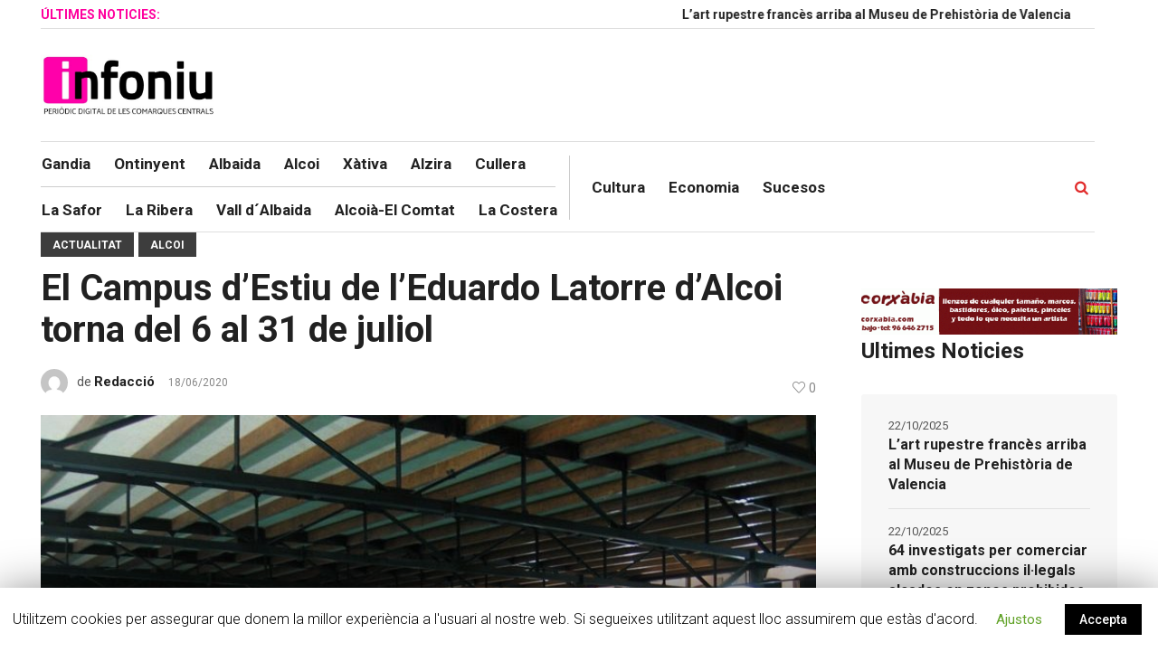

--- FILE ---
content_type: text/html; charset=UTF-8
request_url: https://infoniu.es/el-campus-destiu-de-leduardo-latorre-dalcoi-torna-del-6-al-31-de-juliol/
body_size: 19940
content:
<!DOCTYPE html>
<html lang="es" prefix="og: http://ogp.me/ns# fb: http://ogp.me/ns/fb#" class="cmsmasters_html">
<head>
<meta charset="UTF-8" />
<meta name="viewport" content="width=device-width, initial-scale=1, maximum-scale=1" />
<meta name="format-detection" content="telephone=no" />
<link rel="profile" href="http://gmpg.org/xfn/11" />
<link rel="pingback" href="https://infoniu.es/xmlrpc.php" />
<style>
	/* Custom BSA_PRO Styles */

	/* fonts */

	/* form */
	.bsaProOrderingForm {   }
	.bsaProInput input,
	.bsaProInput input[type='file'],
	.bsaProSelectSpace select,
	.bsaProInputsRight .bsaInputInner,
	.bsaProInputsRight .bsaInputInner label {   }
	.bsaProPrice  {  }
	.bsaProDiscount  {   }
	.bsaProOrderingForm .bsaProSubmit,
	.bsaProOrderingForm .bsaProSubmit:hover,
	.bsaProOrderingForm .bsaProSubmit:active {   }

	/* alerts */
	.bsaProAlert,
	.bsaProAlert > a,
	.bsaProAlert > a:hover,
	.bsaProAlert > a:focus {  }
	.bsaProAlertSuccess {  }
	.bsaProAlertFailed {  }

	/* stats */
	.bsaStatsWrapper .ct-chart .ct-series.ct-series-b .ct-bar,
	.bsaStatsWrapper .ct-chart .ct-series.ct-series-b .ct-line,
	.bsaStatsWrapper .ct-chart .ct-series.ct-series-b .ct-point,
	.bsaStatsWrapper .ct-chart .ct-series.ct-series-b .ct-slice.ct-donut { stroke: #673AB7 !important; }

	.bsaStatsWrapper  .ct-chart .ct-series.ct-series-a .ct-bar,
	.bsaStatsWrapper .ct-chart .ct-series.ct-series-a .ct-line,
	.bsaStatsWrapper .ct-chart .ct-series.ct-series-a .ct-point,
	.bsaStatsWrapper .ct-chart .ct-series.ct-series-a .ct-slice.ct-donut { stroke: #FBCD39 !important; }

	/* Custom CSS */
	
</style><meta name='robots' content='max-image-preview:large' />

	<!-- This site is optimized with the Yoast SEO plugin v14.3 - https://yoast.com/wordpress/plugins/seo/ -->
	<title>El Campus d&#039;Estiu de l&#039;Eduardo Latorre d&#039;Alcoi torna del 6 al 31 de juliol | infoniu</title>
	<meta name="robots" content="index, follow" />
	<meta name="googlebot" content="index, follow, max-snippet:-1, max-image-preview:large, max-video-preview:-1" />
	<meta name="bingbot" content="index, follow, max-snippet:-1, max-image-preview:large, max-video-preview:-1" />
	<link rel="canonical" href="https://infoniu.es/el-campus-destiu-de-leduardo-latorre-dalcoi-torna-del-6-al-31-de-juliol/" />
	<meta property="og:locale" content="es_ES" />
	<meta property="og:type" content="article" />
	<meta property="og:title" content="El Campus d&#039;Estiu de l&#039;Eduardo Latorre d&#039;Alcoi torna del 6 al 31 de juliol | infoniu" />
	<meta property="og:url" content="https://infoniu.es/el-campus-destiu-de-leduardo-latorre-dalcoi-torna-del-6-al-31-de-juliol/" />
	<meta property="og:site_name" content="infoniu" />
	<meta property="article:published_time" content="2020-06-18T12:30:18+00:00" />
	<meta property="og:image" content="https://infoniu.es/wp-content/uploads/2020/06/complex-esportiu-eduardo-latorre-alcoi.jpg" />
	<meta property="og:image:width" content="800" />
	<meta property="og:image:height" content="600" />
	<meta name="twitter:card" content="summary" />
	<script type="application/ld+json" class="yoast-schema-graph">{"@context":"https://schema.org","@graph":[{"@type":"Organization","@id":"https://infoniu.es/#organization","name":"Infoniu.es","url":"https://infoniu.es/","sameAs":[],"logo":{"@type":"ImageObject","@id":"https://infoniu.es/#logo","inLanguage":"es","url":"https://infoniu.es/wp-content/uploads/2019/07/logo_infoniu_ok-01-1.jpg","width":1024,"height":377,"caption":"Infoniu.es"},"image":{"@id":"https://infoniu.es/#logo"}},{"@type":"WebSite","@id":"https://infoniu.es/#website","url":"https://infoniu.es/","name":"Infoniu","description":"Otro sitio realizado con WordPress","publisher":{"@id":"https://infoniu.es/#organization"},"potentialAction":[{"@type":"SearchAction","target":"https://infoniu.es/?s={search_term_string}","query-input":"required name=search_term_string"}],"inLanguage":"es"},{"@type":"ImageObject","@id":"https://infoniu.es/el-campus-destiu-de-leduardo-latorre-dalcoi-torna-del-6-al-31-de-juliol/#primaryimage","inLanguage":"es","url":"https://infoniu.es/wp-content/uploads/2020/06/complex-esportiu-eduardo-latorre-alcoi.jpg","width":800,"height":600},{"@type":"WebPage","@id":"https://infoniu.es/el-campus-destiu-de-leduardo-latorre-dalcoi-torna-del-6-al-31-de-juliol/#webpage","url":"https://infoniu.es/el-campus-destiu-de-leduardo-latorre-dalcoi-torna-del-6-al-31-de-juliol/","name":"El Campus d'Estiu de l'Eduardo Latorre d'Alcoi torna del 6 al 31 de juliol | infoniu","isPartOf":{"@id":"https://infoniu.es/#website"},"primaryImageOfPage":{"@id":"https://infoniu.es/el-campus-destiu-de-leduardo-latorre-dalcoi-torna-del-6-al-31-de-juliol/#primaryimage"},"datePublished":"2020-06-18T12:30:18+00:00","dateModified":"2020-06-18T12:30:18+00:00","inLanguage":"es","potentialAction":[{"@type":"ReadAction","target":["https://infoniu.es/el-campus-destiu-de-leduardo-latorre-dalcoi-torna-del-6-al-31-de-juliol/"]}]},{"@type":"Article","@id":"https://infoniu.es/el-campus-destiu-de-leduardo-latorre-dalcoi-torna-del-6-al-31-de-juliol/#article","isPartOf":{"@id":"https://infoniu.es/el-campus-destiu-de-leduardo-latorre-dalcoi-torna-del-6-al-31-de-juliol/#webpage"},"author":{"@id":"https://infoniu.es/#/schema/person/c25a82f6c5d26bfbf081db3597b48adc"},"headline":"El Campus d&#8217;Estiu de l&#8217;Eduardo Latorre d&#8217;Alcoi torna del 6 al 31 de juliol","datePublished":"2020-06-18T12:30:18+00:00","dateModified":"2020-06-18T12:30:18+00:00","commentCount":0,"mainEntityOfPage":{"@id":"https://infoniu.es/el-campus-destiu-de-leduardo-latorre-dalcoi-torna-del-6-al-31-de-juliol/#webpage"},"publisher":{"@id":"https://infoniu.es/#organization"},"image":{"@id":"https://infoniu.es/el-campus-destiu-de-leduardo-latorre-dalcoi-torna-del-6-al-31-de-juliol/#primaryimage"},"keywords":"ajuntament alcoi,campus estiu,eduardo latorre,mesures covid19","articleSection":"Actualitat,Alcoi","inLanguage":"es"},{"@type":["Person"],"@id":"https://infoniu.es/#/schema/person/c25a82f6c5d26bfbf081db3597b48adc","name":"Redacci\u00f3","image":{"@type":"ImageObject","@id":"https://infoniu.es/#personlogo","inLanguage":"es","url":"https://secure.gravatar.com/avatar/86106302bd959ff0709be89ec8110350?s=96&d=mm&r=g","caption":"Redacci\u00f3"}}]}</script>
	<!-- / Yoast SEO plugin. -->


<link rel='dns-prefetch' href='//fonts.googleapis.com' />
<link rel="alternate" type="application/rss+xml" title="infoniu &raquo; Feed" href="https://infoniu.es/feed/" />
<script type="text/javascript">
/* <![CDATA[ */
window._wpemojiSettings = {"baseUrl":"https:\/\/s.w.org\/images\/core\/emoji\/14.0.0\/72x72\/","ext":".png","svgUrl":"https:\/\/s.w.org\/images\/core\/emoji\/14.0.0\/svg\/","svgExt":".svg","source":{"concatemoji":"https:\/\/infoniu.es\/wp-includes\/js\/wp-emoji-release.min.js?ver=6.4.7"}};
/*! This file is auto-generated */
!function(i,n){var o,s,e;function c(e){try{var t={supportTests:e,timestamp:(new Date).valueOf()};sessionStorage.setItem(o,JSON.stringify(t))}catch(e){}}function p(e,t,n){e.clearRect(0,0,e.canvas.width,e.canvas.height),e.fillText(t,0,0);var t=new Uint32Array(e.getImageData(0,0,e.canvas.width,e.canvas.height).data),r=(e.clearRect(0,0,e.canvas.width,e.canvas.height),e.fillText(n,0,0),new Uint32Array(e.getImageData(0,0,e.canvas.width,e.canvas.height).data));return t.every(function(e,t){return e===r[t]})}function u(e,t,n){switch(t){case"flag":return n(e,"\ud83c\udff3\ufe0f\u200d\u26a7\ufe0f","\ud83c\udff3\ufe0f\u200b\u26a7\ufe0f")?!1:!n(e,"\ud83c\uddfa\ud83c\uddf3","\ud83c\uddfa\u200b\ud83c\uddf3")&&!n(e,"\ud83c\udff4\udb40\udc67\udb40\udc62\udb40\udc65\udb40\udc6e\udb40\udc67\udb40\udc7f","\ud83c\udff4\u200b\udb40\udc67\u200b\udb40\udc62\u200b\udb40\udc65\u200b\udb40\udc6e\u200b\udb40\udc67\u200b\udb40\udc7f");case"emoji":return!n(e,"\ud83e\udef1\ud83c\udffb\u200d\ud83e\udef2\ud83c\udfff","\ud83e\udef1\ud83c\udffb\u200b\ud83e\udef2\ud83c\udfff")}return!1}function f(e,t,n){var r="undefined"!=typeof WorkerGlobalScope&&self instanceof WorkerGlobalScope?new OffscreenCanvas(300,150):i.createElement("canvas"),a=r.getContext("2d",{willReadFrequently:!0}),o=(a.textBaseline="top",a.font="600 32px Arial",{});return e.forEach(function(e){o[e]=t(a,e,n)}),o}function t(e){var t=i.createElement("script");t.src=e,t.defer=!0,i.head.appendChild(t)}"undefined"!=typeof Promise&&(o="wpEmojiSettingsSupports",s=["flag","emoji"],n.supports={everything:!0,everythingExceptFlag:!0},e=new Promise(function(e){i.addEventListener("DOMContentLoaded",e,{once:!0})}),new Promise(function(t){var n=function(){try{var e=JSON.parse(sessionStorage.getItem(o));if("object"==typeof e&&"number"==typeof e.timestamp&&(new Date).valueOf()<e.timestamp+604800&&"object"==typeof e.supportTests)return e.supportTests}catch(e){}return null}();if(!n){if("undefined"!=typeof Worker&&"undefined"!=typeof OffscreenCanvas&&"undefined"!=typeof URL&&URL.createObjectURL&&"undefined"!=typeof Blob)try{var e="postMessage("+f.toString()+"("+[JSON.stringify(s),u.toString(),p.toString()].join(",")+"));",r=new Blob([e],{type:"text/javascript"}),a=new Worker(URL.createObjectURL(r),{name:"wpTestEmojiSupports"});return void(a.onmessage=function(e){c(n=e.data),a.terminate(),t(n)})}catch(e){}c(n=f(s,u,p))}t(n)}).then(function(e){for(var t in e)n.supports[t]=e[t],n.supports.everything=n.supports.everything&&n.supports[t],"flag"!==t&&(n.supports.everythingExceptFlag=n.supports.everythingExceptFlag&&n.supports[t]);n.supports.everythingExceptFlag=n.supports.everythingExceptFlag&&!n.supports.flag,n.DOMReady=!1,n.readyCallback=function(){n.DOMReady=!0}}).then(function(){return e}).then(function(){var e;n.supports.everything||(n.readyCallback(),(e=n.source||{}).concatemoji?t(e.concatemoji):e.wpemoji&&e.twemoji&&(t(e.twemoji),t(e.wpemoji)))}))}((window,document),window._wpemojiSettings);
/* ]]> */
</script>
<link rel='stylesheet' id='layerslider-css' href='https://infoniu.es/wp-content/plugins/LayerSlider/static/layerslider/css/layerslider.css?ver=6.7.6' type='text/css' media='all' />
<style id='wp-emoji-styles-inline-css' type='text/css'>

	img.wp-smiley, img.emoji {
		display: inline !important;
		border: none !important;
		box-shadow: none !important;
		height: 1em !important;
		width: 1em !important;
		margin: 0 0.07em !important;
		vertical-align: -0.1em !important;
		background: none !important;
		padding: 0 !important;
	}
</style>
<link rel='stylesheet' id='wp-block-library-css' href='https://infoniu.es/wp-includes/css/dist/block-library/style.min.css?ver=6.4.7' type='text/css' media='all' />
<style id='classic-theme-styles-inline-css' type='text/css'>
/*! This file is auto-generated */
.wp-block-button__link{color:#fff;background-color:#32373c;border-radius:9999px;box-shadow:none;text-decoration:none;padding:calc(.667em + 2px) calc(1.333em + 2px);font-size:1.125em}.wp-block-file__button{background:#32373c;color:#fff;text-decoration:none}
</style>
<style id='global-styles-inline-css' type='text/css'>
body{--wp--preset--color--black: #000000;--wp--preset--color--cyan-bluish-gray: #abb8c3;--wp--preset--color--white: #ffffff;--wp--preset--color--pale-pink: #f78da7;--wp--preset--color--vivid-red: #cf2e2e;--wp--preset--color--luminous-vivid-orange: #ff6900;--wp--preset--color--luminous-vivid-amber: #fcb900;--wp--preset--color--light-green-cyan: #7bdcb5;--wp--preset--color--vivid-green-cyan: #00d084;--wp--preset--color--pale-cyan-blue: #8ed1fc;--wp--preset--color--vivid-cyan-blue: #0693e3;--wp--preset--color--vivid-purple: #9b51e0;--wp--preset--color--: #e4e4e4;--wp--preset--gradient--vivid-cyan-blue-to-vivid-purple: linear-gradient(135deg,rgba(6,147,227,1) 0%,rgb(155,81,224) 100%);--wp--preset--gradient--light-green-cyan-to-vivid-green-cyan: linear-gradient(135deg,rgb(122,220,180) 0%,rgb(0,208,130) 100%);--wp--preset--gradient--luminous-vivid-amber-to-luminous-vivid-orange: linear-gradient(135deg,rgba(252,185,0,1) 0%,rgba(255,105,0,1) 100%);--wp--preset--gradient--luminous-vivid-orange-to-vivid-red: linear-gradient(135deg,rgba(255,105,0,1) 0%,rgb(207,46,46) 100%);--wp--preset--gradient--very-light-gray-to-cyan-bluish-gray: linear-gradient(135deg,rgb(238,238,238) 0%,rgb(169,184,195) 100%);--wp--preset--gradient--cool-to-warm-spectrum: linear-gradient(135deg,rgb(74,234,220) 0%,rgb(151,120,209) 20%,rgb(207,42,186) 40%,rgb(238,44,130) 60%,rgb(251,105,98) 80%,rgb(254,248,76) 100%);--wp--preset--gradient--blush-light-purple: linear-gradient(135deg,rgb(255,206,236) 0%,rgb(152,150,240) 100%);--wp--preset--gradient--blush-bordeaux: linear-gradient(135deg,rgb(254,205,165) 0%,rgb(254,45,45) 50%,rgb(107,0,62) 100%);--wp--preset--gradient--luminous-dusk: linear-gradient(135deg,rgb(255,203,112) 0%,rgb(199,81,192) 50%,rgb(65,88,208) 100%);--wp--preset--gradient--pale-ocean: linear-gradient(135deg,rgb(255,245,203) 0%,rgb(182,227,212) 50%,rgb(51,167,181) 100%);--wp--preset--gradient--electric-grass: linear-gradient(135deg,rgb(202,248,128) 0%,rgb(113,206,126) 100%);--wp--preset--gradient--midnight: linear-gradient(135deg,rgb(2,3,129) 0%,rgb(40,116,252) 100%);--wp--preset--font-size--small: 13px;--wp--preset--font-size--medium: 20px;--wp--preset--font-size--large: 36px;--wp--preset--font-size--x-large: 42px;--wp--preset--spacing--20: 0.44rem;--wp--preset--spacing--30: 0.67rem;--wp--preset--spacing--40: 1rem;--wp--preset--spacing--50: 1.5rem;--wp--preset--spacing--60: 2.25rem;--wp--preset--spacing--70: 3.38rem;--wp--preset--spacing--80: 5.06rem;--wp--preset--shadow--natural: 6px 6px 9px rgba(0, 0, 0, 0.2);--wp--preset--shadow--deep: 12px 12px 50px rgba(0, 0, 0, 0.4);--wp--preset--shadow--sharp: 6px 6px 0px rgba(0, 0, 0, 0.2);--wp--preset--shadow--outlined: 6px 6px 0px -3px rgba(255, 255, 255, 1), 6px 6px rgba(0, 0, 0, 1);--wp--preset--shadow--crisp: 6px 6px 0px rgba(0, 0, 0, 1);}:where(.is-layout-flex){gap: 0.5em;}:where(.is-layout-grid){gap: 0.5em;}body .is-layout-flow > .alignleft{float: left;margin-inline-start: 0;margin-inline-end: 2em;}body .is-layout-flow > .alignright{float: right;margin-inline-start: 2em;margin-inline-end: 0;}body .is-layout-flow > .aligncenter{margin-left: auto !important;margin-right: auto !important;}body .is-layout-constrained > .alignleft{float: left;margin-inline-start: 0;margin-inline-end: 2em;}body .is-layout-constrained > .alignright{float: right;margin-inline-start: 2em;margin-inline-end: 0;}body .is-layout-constrained > .aligncenter{margin-left: auto !important;margin-right: auto !important;}body .is-layout-constrained > :where(:not(.alignleft):not(.alignright):not(.alignfull)){max-width: var(--wp--style--global--content-size);margin-left: auto !important;margin-right: auto !important;}body .is-layout-constrained > .alignwide{max-width: var(--wp--style--global--wide-size);}body .is-layout-flex{display: flex;}body .is-layout-flex{flex-wrap: wrap;align-items: center;}body .is-layout-flex > *{margin: 0;}body .is-layout-grid{display: grid;}body .is-layout-grid > *{margin: 0;}:where(.wp-block-columns.is-layout-flex){gap: 2em;}:where(.wp-block-columns.is-layout-grid){gap: 2em;}:where(.wp-block-post-template.is-layout-flex){gap: 1.25em;}:where(.wp-block-post-template.is-layout-grid){gap: 1.25em;}.has-black-color{color: var(--wp--preset--color--black) !important;}.has-cyan-bluish-gray-color{color: var(--wp--preset--color--cyan-bluish-gray) !important;}.has-white-color{color: var(--wp--preset--color--white) !important;}.has-pale-pink-color{color: var(--wp--preset--color--pale-pink) !important;}.has-vivid-red-color{color: var(--wp--preset--color--vivid-red) !important;}.has-luminous-vivid-orange-color{color: var(--wp--preset--color--luminous-vivid-orange) !important;}.has-luminous-vivid-amber-color{color: var(--wp--preset--color--luminous-vivid-amber) !important;}.has-light-green-cyan-color{color: var(--wp--preset--color--light-green-cyan) !important;}.has-vivid-green-cyan-color{color: var(--wp--preset--color--vivid-green-cyan) !important;}.has-pale-cyan-blue-color{color: var(--wp--preset--color--pale-cyan-blue) !important;}.has-vivid-cyan-blue-color{color: var(--wp--preset--color--vivid-cyan-blue) !important;}.has-vivid-purple-color{color: var(--wp--preset--color--vivid-purple) !important;}.has-black-background-color{background-color: var(--wp--preset--color--black) !important;}.has-cyan-bluish-gray-background-color{background-color: var(--wp--preset--color--cyan-bluish-gray) !important;}.has-white-background-color{background-color: var(--wp--preset--color--white) !important;}.has-pale-pink-background-color{background-color: var(--wp--preset--color--pale-pink) !important;}.has-vivid-red-background-color{background-color: var(--wp--preset--color--vivid-red) !important;}.has-luminous-vivid-orange-background-color{background-color: var(--wp--preset--color--luminous-vivid-orange) !important;}.has-luminous-vivid-amber-background-color{background-color: var(--wp--preset--color--luminous-vivid-amber) !important;}.has-light-green-cyan-background-color{background-color: var(--wp--preset--color--light-green-cyan) !important;}.has-vivid-green-cyan-background-color{background-color: var(--wp--preset--color--vivid-green-cyan) !important;}.has-pale-cyan-blue-background-color{background-color: var(--wp--preset--color--pale-cyan-blue) !important;}.has-vivid-cyan-blue-background-color{background-color: var(--wp--preset--color--vivid-cyan-blue) !important;}.has-vivid-purple-background-color{background-color: var(--wp--preset--color--vivid-purple) !important;}.has-black-border-color{border-color: var(--wp--preset--color--black) !important;}.has-cyan-bluish-gray-border-color{border-color: var(--wp--preset--color--cyan-bluish-gray) !important;}.has-white-border-color{border-color: var(--wp--preset--color--white) !important;}.has-pale-pink-border-color{border-color: var(--wp--preset--color--pale-pink) !important;}.has-vivid-red-border-color{border-color: var(--wp--preset--color--vivid-red) !important;}.has-luminous-vivid-orange-border-color{border-color: var(--wp--preset--color--luminous-vivid-orange) !important;}.has-luminous-vivid-amber-border-color{border-color: var(--wp--preset--color--luminous-vivid-amber) !important;}.has-light-green-cyan-border-color{border-color: var(--wp--preset--color--light-green-cyan) !important;}.has-vivid-green-cyan-border-color{border-color: var(--wp--preset--color--vivid-green-cyan) !important;}.has-pale-cyan-blue-border-color{border-color: var(--wp--preset--color--pale-cyan-blue) !important;}.has-vivid-cyan-blue-border-color{border-color: var(--wp--preset--color--vivid-cyan-blue) !important;}.has-vivid-purple-border-color{border-color: var(--wp--preset--color--vivid-purple) !important;}.has-vivid-cyan-blue-to-vivid-purple-gradient-background{background: var(--wp--preset--gradient--vivid-cyan-blue-to-vivid-purple) !important;}.has-light-green-cyan-to-vivid-green-cyan-gradient-background{background: var(--wp--preset--gradient--light-green-cyan-to-vivid-green-cyan) !important;}.has-luminous-vivid-amber-to-luminous-vivid-orange-gradient-background{background: var(--wp--preset--gradient--luminous-vivid-amber-to-luminous-vivid-orange) !important;}.has-luminous-vivid-orange-to-vivid-red-gradient-background{background: var(--wp--preset--gradient--luminous-vivid-orange-to-vivid-red) !important;}.has-very-light-gray-to-cyan-bluish-gray-gradient-background{background: var(--wp--preset--gradient--very-light-gray-to-cyan-bluish-gray) !important;}.has-cool-to-warm-spectrum-gradient-background{background: var(--wp--preset--gradient--cool-to-warm-spectrum) !important;}.has-blush-light-purple-gradient-background{background: var(--wp--preset--gradient--blush-light-purple) !important;}.has-blush-bordeaux-gradient-background{background: var(--wp--preset--gradient--blush-bordeaux) !important;}.has-luminous-dusk-gradient-background{background: var(--wp--preset--gradient--luminous-dusk) !important;}.has-pale-ocean-gradient-background{background: var(--wp--preset--gradient--pale-ocean) !important;}.has-electric-grass-gradient-background{background: var(--wp--preset--gradient--electric-grass) !important;}.has-midnight-gradient-background{background: var(--wp--preset--gradient--midnight) !important;}.has-small-font-size{font-size: var(--wp--preset--font-size--small) !important;}.has-medium-font-size{font-size: var(--wp--preset--font-size--medium) !important;}.has-large-font-size{font-size: var(--wp--preset--font-size--large) !important;}.has-x-large-font-size{font-size: var(--wp--preset--font-size--x-large) !important;}
.wp-block-navigation a:where(:not(.wp-element-button)){color: inherit;}
:where(.wp-block-post-template.is-layout-flex){gap: 1.25em;}:where(.wp-block-post-template.is-layout-grid){gap: 1.25em;}
:where(.wp-block-columns.is-layout-flex){gap: 2em;}:where(.wp-block-columns.is-layout-grid){gap: 2em;}
.wp-block-pullquote{font-size: 1.5em;line-height: 1.6;}
</style>
<link rel='stylesheet' id='fontawesome-five-css-css' href='https://infoniu.es/wp-content/plugins/accesspress-social-counter/css/fontawesome-all.css?ver=1.8.8' type='text/css' media='all' />
<link rel='stylesheet' id='apsc-frontend-css-css' href='https://infoniu.es/wp-content/plugins/accesspress-social-counter/css/frontend.css?ver=1.8.8' type='text/css' media='all' />
<link rel='stylesheet' id='buy_sell_ads_pro_main_stylesheet-css' href='https://infoniu.es/wp-content/plugins/bsa-plugin-pro-scripteo/frontend/css/asset/style.css?v=4.2.74&#038;ver=6.4.7' type='text/css' media='all' />
<link rel='stylesheet' id='buy_sell_ads_pro_user_panel-css' href='https://infoniu.es/wp-content/plugins/bsa-plugin-pro-scripteo/frontend/css/asset/user-panel.css?ver=6.4.7' type='text/css' media='all' />
<link rel='stylesheet' id='buy_sell_ads_pro_template_stylesheet-css' href='https://infoniu.es/wp-content/plugins/bsa-plugin-pro-scripteo/frontend/css/all.css?ver=6.4.7' type='text/css' media='all' />
<link rel='stylesheet' id='buy_sell_ads_pro_animate_stylesheet-css' href='https://infoniu.es/wp-content/plugins/bsa-plugin-pro-scripteo/frontend/css/asset/animate.css?ver=6.4.7' type='text/css' media='all' />
<link rel='stylesheet' id='buy_sell_ads_pro_chart_stylesheet-css' href='https://infoniu.es/wp-content/plugins/bsa-plugin-pro-scripteo/frontend/css/asset/chart.css?ver=6.4.7' type='text/css' media='all' />
<link rel='stylesheet' id='buy_sell_ads_pro_carousel_stylesheet-css' href='https://infoniu.es/wp-content/plugins/bsa-plugin-pro-scripteo/frontend/css/asset/bsa.carousel.css?ver=6.4.7' type='text/css' media='all' />
<link rel='stylesheet' id='buy_sell_ads_pro_materialize_stylesheet-css' href='https://infoniu.es/wp-content/plugins/bsa-plugin-pro-scripteo/frontend/css/asset/material-design.css?ver=6.4.7' type='text/css' media='all' />
<link rel='stylesheet' id='jquery-ui-css' href='https://infoniu.es/wp-content/plugins/bsa-plugin-pro-scripteo/frontend/css/asset/ui-datapicker.css?ver=6.4.7' type='text/css' media='all' />
<link rel='stylesheet' id='contact-form-7-css' href='https://infoniu.es/wp-content/plugins/contact-form-7/includes/css/styles.css?ver=5.1.9' type='text/css' media='all' />
<link rel='stylesheet' id='cookie-law-info-css' href='https://infoniu.es/wp-content/plugins/cookie-law-info/public/css/cookie-law-info-public.css?ver=1.8.8' type='text/css' media='all' />
<link rel='stylesheet' id='cookie-law-info-gdpr-css' href='https://infoniu.es/wp-content/plugins/cookie-law-info/public/css/cookie-law-info-gdpr.css?ver=1.8.8' type='text/css' media='all' />
<link rel='stylesheet' id='lw-custom-css' href='https://infoniu.es/wp-content/plugins/location-weather/assets/css/custom.css?ver=1.1.2' type='text/css' media='all' />
<link rel='stylesheet' id='location-weather-style-css' href='https://infoniu.es/wp-content/plugins/location-weather/assets/css/style.css?ver=1.1.2' type='text/css' media='all' />
<link rel='stylesheet' id='magazilla-theme-style-css' href='https://infoniu.es/wp-content/themes/magazilla/style.css?ver=1.0.0' type='text/css' media='screen, print' />
<link rel='stylesheet' id='magazilla-style-css' href='https://infoniu.es/wp-content/themes/magazilla/theme-framework/theme-style/css/style.css?ver=1.0.0' type='text/css' media='screen, print' />
<style id='magazilla-style-inline-css' type='text/css'>

	html body {
		background-color : #ffffff;
	}

	.header_mid .header_mid_inner .logo_wrap {
		width : 240px;
	}

	.header_mid_inner .logo .logo_retina {
		width : 218px;
	}


		.headline_aligner, 
		.cmsmasters_breadcrumbs_aligner {
			min-height:95px;
		}
		

	.header_top {
		height : 32px;
	}
	
	.header_mid {
		height : 125px;
	}
	
	.header_bot {
		height : 60px;
	}
	
	#page.cmsmasters_heading_after_header #middle, 
	#page.cmsmasters_heading_under_header #middle .headline .headline_outer {
		padding-top : 125px;
	}
	
	#page.cmsmasters_heading_after_header.enable_header_top #middle, 
	#page.cmsmasters_heading_under_header.enable_header_top #middle .headline .headline_outer {
		padding-top : 157px;
	}
	
	#page.cmsmasters_heading_after_header.enable_header_bottom #middle, 
	#page.cmsmasters_heading_under_header.enable_header_bottom #middle .headline .headline_outer {
		padding-top : 185px;
	}
	
	#page.cmsmasters_heading_after_header.enable_header_top.enable_header_bottom #middle, 
	#page.cmsmasters_heading_under_header.enable_header_top.enable_header_bottom #middle .headline .headline_outer {
		padding-top : 217px;
	}
	
	@media only screen and (max-width: 1024px) {
		.header_top,
		.header_mid,
		.header_bot {
			height : auto;
		}
		
		.header_mid .header_mid_inner_cont > div {
			height : 125px;
			max-height : 65px;
		}
		
		.header_bot .header_bot_inner_cont > div {
			height : 60px;
		}
		
		#page.cmsmasters_heading_after_header #middle, 
		#page.cmsmasters_heading_under_header #middle .headline .headline_outer, 
		#page.cmsmasters_heading_after_header.enable_header_top #middle, 
		#page.cmsmasters_heading_under_header.enable_header_top #middle .headline .headline_outer, 
		#page.cmsmasters_heading_after_header.enable_header_bottom #middle, 
		#page.cmsmasters_heading_under_header.enable_header_bottom #middle .headline .headline_outer, 
		#page.cmsmasters_heading_after_header.enable_header_top.enable_header_bottom #middle, 
		#page.cmsmasters_heading_under_header.enable_header_top.enable_header_bottom #middle .headline .headline_outer {
			padding-top : 0 !important;
		}
	}
	
	@media only screen and (max-width: 768px) {
		.header_mid .header_mid_inner_cont > div, 
		.header_bot .header_bot_inner_cont > div {
			height:auto;
		}
	}

</style>
<link rel='stylesheet' id='magazilla-adaptive-css' href='https://infoniu.es/wp-content/themes/magazilla/theme-framework/theme-style/css/adaptive.css?ver=1.0.0' type='text/css' media='screen, print' />
<link rel='stylesheet' id='magazilla-retina-css' href='https://infoniu.es/wp-content/themes/magazilla/theme-framework/theme-style/css/retina.css?ver=1.0.0' type='text/css' media='screen' />
<style id='magazilla-retina-inline-css' type='text/css'>
#cmsmasters_row_9qzp3dsreh .cmsmasters_row_outer_parent { 
	padding-top: 0px; 
} 

#cmsmasters_row_9qzp3dsreh .cmsmasters_row_outer_parent { 
	padding-bottom: 50px; 
} 



</style>
<link rel='stylesheet' id='magazilla-icons-css' href='https://infoniu.es/wp-content/themes/magazilla/css/fontello.css?ver=1.0.0' type='text/css' media='screen' />
<link rel='stylesheet' id='magazilla-icons-custom-css' href='https://infoniu.es/wp-content/themes/magazilla/theme-vars/theme-style/css/fontello-custom.css?ver=1.0.0' type='text/css' media='screen' />
<link rel='stylesheet' id='animate-css' href='https://infoniu.es/wp-content/themes/magazilla/css/animate.css?ver=1.0.0' type='text/css' media='screen' />
<link rel='stylesheet' id='ilightbox-css' href='https://infoniu.es/wp-content/themes/magazilla/css/ilightbox.css?ver=2.2.0' type='text/css' media='screen' />
<link rel='stylesheet' id='ilightbox-skin-dark-css' href='https://infoniu.es/wp-content/themes/magazilla/css/ilightbox-skins/dark-skin.css?ver=2.2.0' type='text/css' media='screen' />
<link rel='stylesheet' id='magazilla-fonts-schemes-css' href='https://infoniu.es/wp-content/uploads/cmsmasters_styles/magazilla.css?ver=1.0.0' type='text/css' media='screen' />
<link rel='stylesheet' id='google-fonts-css' href='//fonts.googleapis.com/css?family=Roboto%3A300%2C300italic%2C400%2C400italic%2C500%2C500italic%2C700%2C700italic&#038;ver=6.4.7' type='text/css' media='all' />
<link rel='stylesheet' id='magazilla-theme-vars-style-css' href='https://infoniu.es/wp-content/themes/magazilla/theme-vars/theme-style/css/vars-style.css?ver=1.0.0' type='text/css' media='screen, print' />
<link rel='stylesheet' id='magazilla-gutenberg-frontend-style-css' href='https://infoniu.es/wp-content/themes/magazilla/gutenberg/cmsmasters-framework/theme-style/css/frontend-style.css?ver=1.0.0' type='text/css' media='screen' />
<link rel='stylesheet' id='magazilla-child-style-css' href='https://infoniu.es/wp-content/themes/magazilla-child/style.css?ver=1.0.0' type='text/css' media='screen, print' />
<script type="text/javascript" src="https://infoniu.es/wp-includes/js/jquery/jquery.min.js?ver=3.7.1" id="jquery-core-js"></script>
<script type="text/javascript" src="https://infoniu.es/wp-includes/js/jquery/jquery-migrate.min.js?ver=3.4.1" id="jquery-migrate-js"></script>
<script type="text/javascript" id="layerslider-greensock-js-extra">
/* <![CDATA[ */
var LS_Meta = {"v":"6.7.6"};
/* ]]> */
</script>
<script type="text/javascript" src="https://infoniu.es/wp-content/plugins/LayerSlider/static/layerslider/js/greensock.js?ver=1.19.0" id="layerslider-greensock-js"></script>
<script type="text/javascript" src="https://infoniu.es/wp-content/plugins/LayerSlider/static/layerslider/js/layerslider.kreaturamedia.jquery.js?ver=6.7.6" id="layerslider-js"></script>
<script type="text/javascript" src="https://infoniu.es/wp-content/plugins/LayerSlider/static/layerslider/js/layerslider.transitions.js?ver=6.7.6" id="layerslider-transitions-js"></script>
<script type="text/javascript" id="thickbox-js-extra">
/* <![CDATA[ */
var thickboxL10n = {"next":"Siguiente >","prev":"< Anterior","image":"Imagen","of":"de","close":"Cerrar","noiframes":"Esta funci\u00f3n necesita frames integrados. Tienes los iframes desactivados o tu navegador no es compatible.","loadingAnimation":"https:\/\/infoniu.es\/wp-includes\/js\/thickbox\/loadingAnimation.gif"};
/* ]]> */
</script>
<script type="text/javascript" src="https://infoniu.es/wp-includes/js/thickbox/thickbox.js?ver=3.1-20121105" id="thickbox-js"></script>
<script type="text/javascript" src="https://infoniu.es/wp-includes/js/underscore.min.js?ver=1.13.4" id="underscore-js"></script>
<script type="text/javascript" src="https://infoniu.es/wp-includes/js/shortcode.min.js?ver=6.4.7" id="shortcode-js"></script>
<script type="text/javascript" src="https://infoniu.es/wp-admin/js/media-upload.min.js?ver=6.4.7" id="media-upload-js"></script>
<script type="text/javascript" src="https://infoniu.es/wp-content/plugins/bsa-plugin-pro-scripteo/frontend/js/script.js?ver=6.4.7" id="buy_sell_ads_pro_js_script-js"></script>
<script type="text/javascript" src="https://infoniu.es/wp-content/plugins/bsa-plugin-pro-scripteo/frontend/js/jquery.viewportchecker.js?ver=6.4.7" id="buy_sell_ads_pro_viewport_checker_js_script-js"></script>
<script type="text/javascript" src="https://infoniu.es/wp-content/plugins/bsa-plugin-pro-scripteo/frontend/js/chart.js?ver=6.4.7" id="buy_sell_ads_pro_chart_js_script-js"></script>
<script type="text/javascript" src="https://infoniu.es/wp-content/plugins/bsa-plugin-pro-scripteo/frontend/js/bsa.carousel.js?ver=6.4.7" id="buy_sell_ads_pro_carousel_js_script-js"></script>
<script type="text/javascript" src="https://infoniu.es/wp-content/plugins/bsa-plugin-pro-scripteo/frontend/js/jquery.simplyscroll.js?ver=6.4.7" id="buy_sell_ads_pro_simply_scroll_js_script-js"></script>
<script type="text/javascript" id="cookie-law-info-js-extra">
/* <![CDATA[ */
var Cli_Data = {"nn_cookie_ids":[],"cookielist":[]};
var log_object = {"ajax_url":"https:\/\/infoniu.es\/wp-admin\/admin-ajax.php"};
/* ]]> */
</script>
<script type="text/javascript" src="https://infoniu.es/wp-content/plugins/cookie-law-info/public/js/cookie-law-info-public.js?ver=1.8.8" id="cookie-law-info-js"></script>
<script type="text/javascript" src="https://infoniu.es/wp-content/themes/magazilla/js/debounced-resize.min.js?ver=1.0.0" id="debounced-resize-js"></script>
<script type="text/javascript" src="https://infoniu.es/wp-content/themes/magazilla/js/modernizr.min.js?ver=1.0.0" id="modernizr-js"></script>
<script type="text/javascript" src="https://infoniu.es/wp-content/themes/magazilla/js/respond.min.js?ver=1.0.0" id="respond-js"></script>
<script type="text/javascript" src="https://infoniu.es/wp-content/themes/magazilla/js/jquery.iLightBox.min.js?ver=2.2.0" id="iLightBox-js"></script>
<meta name="generator" content="Powered by LayerSlider 6.7.6 - Multi-Purpose, Responsive, Parallax, Mobile-Friendly Slider Plugin for WordPress." />
<!-- LayerSlider updates and docs at: https://layerslider.kreaturamedia.com -->
<!-- This site uses the Better Analytics plugin.  https://marketplace.digitalpoint.com/better-analytics.3354/item -->
<script type='text/javascript' src='https://infoniu.es/wp-content/plugins/better-analytics/js/loader.php?ver=1.2.5.js' ></script><link rel="https://api.w.org/" href="https://infoniu.es/wp-json/" /><link rel="alternate" type="application/json" href="https://infoniu.es/wp-json/wp/v2/posts/25727" /><link rel="EditURI" type="application/rsd+xml" title="RSD" href="https://infoniu.es/xmlrpc.php?rsd" />
<meta name="generator" content="WordPress 6.4.7" />
<link rel='shortlink' href='https://infoniu.es/?p=25727' />
<link rel="alternate" type="application/json+oembed" href="https://infoniu.es/wp-json/oembed/1.0/embed?url=https%3A%2F%2Finfoniu.es%2Fel-campus-destiu-de-leduardo-latorre-dalcoi-torna-del-6-al-31-de-juliol%2F" />
<link rel="alternate" type="text/xml+oembed" href="https://infoniu.es/wp-json/oembed/1.0/embed?url=https%3A%2F%2Finfoniu.es%2Fel-campus-destiu-de-leduardo-latorre-dalcoi-torna-del-6-al-31-de-juliol%2F&#038;format=xml" />

<!-- START - Open Graph and Twitter Card Tags 3.0.0 -->
 <!-- Facebook Open Graph -->
  <meta property="og:locale" content="es_ES"/>
  <meta property="og:site_name" content="infoniu"/>
  <meta property="og:title" content="El Campus d&#039;Estiu de l&#039;Eduardo Latorre d&#039;Alcoi torna del 6 al 31 de juliol | infoniu"/>
  <meta property="og:url" content="https://infoniu.es/el-campus-destiu-de-leduardo-latorre-dalcoi-torna-del-6-al-31-de-juliol/"/>
  <meta property="og:type" content="article"/>
  <meta property="og:description" content="El Campus d&#039;Estiu de l&#039;Eduardo Latorre d&#039;Alcoi torna del 6 al 31 de juliol | infoniu"/>
  <meta property="og:image" content="https://infoniu.es/wp-content/plugins/wonderm00ns-simple-facebook-open-graph-tags/fbimg.php?is_home=0&amp;is_front_page=0&amp;object_type=post&amp;post_id=25727&amp;object_id=25727&amp;img=https%253A%252F%252Finfoniu.es%252Fwp-content%252Fuploads%252F2020%252F06%252Fcomplex-esportiu-eduardo-latorre-alcoi.jpg"/>
  <meta property="og:image:url" content="https://infoniu.es/wp-content/plugins/wonderm00ns-simple-facebook-open-graph-tags/fbimg.php?is_home=0&amp;is_front_page=0&amp;object_type=post&amp;post_id=25727&amp;object_id=25727&amp;img=https%253A%252F%252Finfoniu.es%252Fwp-content%252Fuploads%252F2020%252F06%252Fcomplex-esportiu-eduardo-latorre-alcoi.jpg"/>
  <meta property="og:image:secure_url" content="https://infoniu.es/wp-content/plugins/wonderm00ns-simple-facebook-open-graph-tags/fbimg.php?is_home=0&amp;is_front_page=0&amp;object_type=post&amp;post_id=25727&amp;object_id=25727&amp;img=https%253A%252F%252Finfoniu.es%252Fwp-content%252Fuploads%252F2020%252F06%252Fcomplex-esportiu-eduardo-latorre-alcoi.jpg"/>
  <meta property="og:image:width" content="1200"/>
  <meta property="og:image:height" content="630"/>
  <meta property="article:published_time" content="2020-06-18T12:30:18+00:00"/>
  <meta property="article:modified_time" content="2020-06-18T12:30:18+00:00" />
  <meta property="og:updated_time" content="2020-06-18T12:30:18+00:00" />
  <meta property="article:section" content="Actualitat"/>
  <meta property="article:section" content="Alcoi"/>
  <meta property="article:publisher" content="https://www.facebook.com/Infoniu-730466030479602/"/>
 <!-- Google+ / Schema.org -->
  <meta itemprop="name" content="El Campus d&#039;Estiu de l&#039;Eduardo Latorre d&#039;Alcoi torna del 6 al 31 de juliol | infoniu"/>
  <meta itemprop="headline" content="El Campus d&#039;Estiu de l&#039;Eduardo Latorre d&#039;Alcoi torna del 6 al 31 de juliol | infoniu"/>
  <meta itemprop="description" content="El Campus d&#039;Estiu de l&#039;Eduardo Latorre d&#039;Alcoi torna del 6 al 31 de juliol | infoniu"/>
  <meta itemprop="image" content="https://infoniu.es/wp-content/plugins/wonderm00ns-simple-facebook-open-graph-tags/fbimg.php?is_home=0&amp;is_front_page=0&amp;object_type=post&amp;post_id=25727&amp;object_id=25727&amp;img=https%253A%252F%252Finfoniu.es%252Fwp-content%252Fuploads%252F2020%252F06%252Fcomplex-esportiu-eduardo-latorre-alcoi.jpg"/>
  <meta itemprop="datePublished" content="2020-06-18"/>
  <meta itemprop="dateModified" content="2020-06-18T12:30:18+00:00" />
  <meta itemprop="author" content="Redacció"/>
  <!--<meta itemprop="publisher" content="infoniu"/>--> <!-- To solve: The attribute publisher.itemtype has an invalid value -->
 <!-- Twitter Cards -->
  <meta name="twitter:title" content="El Campus d&#039;Estiu de l&#039;Eduardo Latorre d&#039;Alcoi torna del 6 al 31 de juliol | infoniu"/>
  <meta name="twitter:description" content="El Campus d&#039;Estiu de l&#039;Eduardo Latorre d&#039;Alcoi torna del 6 al 31 de juliol | infoniu"/>
  <meta name="twitter:image" content="https://infoniu.es/wp-content/plugins/wonderm00ns-simple-facebook-open-graph-tags/fbimg.php?is_home=0&amp;is_front_page=0&amp;object_type=post&amp;post_id=25727&amp;object_id=25727&amp;img=https%253A%252F%252Finfoniu.es%252Fwp-content%252Fuploads%252F2020%252F06%252Fcomplex-esportiu-eduardo-latorre-alcoi.jpg"/>
  <meta name="twitter:card" content="summary_large_image"/>
  <meta name="twitter:site" content="@@infoniu_digital"/>
 <!-- SEO -->
 <!-- Misc. tags -->
 <!-- is_singular | yoast_seo | image overlay -->
<!-- END - Open Graph and Twitter Card Tags 3.0.0 -->
	
	<script data-ad-client="ca-pub-3734472408370744" async src="https://pagead2.googlesyndication.com/pagead/js/adsbygoogle.js"></script>
</head>
<body class="post-template-default single single-post postid-25727 single-format-standard">

<div class="cmsmasters_header_search_form">
			<span class="cmsmasters_header_search_form_close cmsmasters_theme_icon_cancel"></span><form method="get" action="https://infoniu.es/">
			<div class="cmsmasters_header_search_form_field">
				<button type="submit" class="cmsmasters_theme_icon_search"></button>
				<input type="search" name="s" placeholder="Search..." value="" />
			</div>
		</form></div>
<!-- Start Page -->
<div id="page" class="cmsmasters_content_composer chrome_only cmsmasters_boxed fixed_header enable_header_top enable_header_bottom cmsmasters_heading_under_header hfeed site">

<!--  Start Main  -->
<div id="main">

<!--  Start Header  -->
<header id="header">
	<div class="header_top" data-height="32"><div class="header_top_outer"><div class="header_top_inner"><div class="header_top_inner_cont"><div class="header_top_right"></div><div class="header_top_left"><div class="meta_wrap"><div class='cmsmasters_roll_titles_wrap clear clearfix'>
			<div class='cmsmasters_roll_titles_inner'><div class='cmsmasters_roll_titles_info'>
<h4 class='cmsmasters_roll_titles_info_title'>ÚLTIMES NOTICIES:</h4>
</div>
<div class="cmsmasters_roll_titles_slider_wrap">
<div id="cmsmasters_roll_marquee_6969d61e49f86" class="cmsmasters_roll_marquee">
<!-- Start Standard Article  -->

<article class="cmsmasters_roll_titles_post post-39805 post type-post status-publish format-standard has-post-thumbnail hentry category-actualitat category-comunitat category-cultura tag-cultura tag-exposicio tag-museu tag-prehistoria tag-valencia">
	<h4 class="cmsmasters_slider_post_title entry-title"><a title="L&#8217;art rupestre francès arriba al Museu de Prehistòria de Valencia" href="https://infoniu.es/lart-rupestre-frances-arriba-al-museu-de-prehistoria-de-valencia/">L&#8217;art rupestre francès arriba al Museu de Prehistòria de Valencia</a></h4></article>
<!-- Finish Standard Article  -->


<!-- Start Standard Article  -->

<article class="cmsmasters_roll_titles_post post-39797 post type-post status-publish format-standard has-post-thumbnail hentry category-actualitat category-comarques category-comunitat category-sucesos tag-alacant tag-construccions tag-detinguts tag-guardia-civil-2 tag-succesos tag-urbanisme">
	<h4 class="cmsmasters_slider_post_title entry-title"><a title="64 investigats per comerciar amb construccions il·legals alçades en zones prohibides" href="https://infoniu.es/64-investigats-per-comerciar-amb-construccions-il%c2%b7legals-alcades-en-zones-prohibides/">64 investigats per comerciar amb construccions il·legals alçades en zones prohibides</a></h4></article>
<!-- Finish Standard Article  -->


<!-- Start Standard Article  -->

<article class="cmsmasters_roll_titles_post post-39781 post type-post status-publish format-standard has-post-thumbnail hentry category-actualitat category-alzira category-la-ribera category-sin-categoria tag-agricultura tag-alzira tag-dana tag-ibi">
	<h4 class="cmsmasters_slider_post_title entry-title"><a title="Alzira retorna 400.000 euros cobrats d’IBI rústic a afectats per la DANA" href="https://infoniu.es/alzira-retorna-400-000-euros-cobrats-dibi-rustic-a-afectats-per-la-dana/">Alzira retorna 400.000 euros cobrats d’IBI rústic a afectats per la DANA</a></h4></article>
<!-- Finish Standard Article  -->


<!-- Start Standard Article  -->

<article class="cmsmasters_roll_titles_post post-39716 post type-post status-publish format-standard has-post-thumbnail hentry category-actualitat category-cultura category-gandia category-la-safor tag-berty-notario tag-festival-de-musica tag-flamenco tag-gandia tag-musica">
	<h4 class="cmsmasters_slider_post_title entry-title"><a title="Berty Notario, en el festival Flamenco Fusión de Gandia 2023" href="https://infoniu.es/berty-notario-en-el-festival-flamenco-fusion-de-gandia-2023/">Berty Notario, en el festival Flamenco Fusión de Gandia 2023</a></h4></article>
<!-- Finish Standard Article  -->


<!-- Start Standard Article  -->

<article class="cmsmasters_roll_titles_post post-39711 post type-post status-publish format-standard has-post-thumbnail hentry category-actualitat category-la-safor category-oliva tag-acceso tag-ap-7 tag-ap7 tag-autopista tag-carretera tag-n332 tag-oliva tag-video">
	<h4 class="cmsmasters_slider_post_title entry-title"><a title="Vídeo | Així és el nou accés sud a l&#8217;AP7 d&#8217;Oliva" href="https://infoniu.es/video-aixi-es-el-nou-acces-sud-a-lap7-doliva/">Vídeo | Així és el nou accés sud a l&#8217;AP7 d&#8217;Oliva</a></h4></article>
<!-- Finish Standard Article  -->


<!-- Start Standard Article  -->

<article class="cmsmasters_roll_titles_post post-39701 post type-post status-publish format-standard has-post-thumbnail hentry category-actualitat category-la-safor category-oliva tag-ap7 tag-carretera tag-n-332 tag-n332 tag-oliva">
	<h4 class="cmsmasters_slider_post_title entry-title"><a title="Oliva estrena l&#8217;accés sud que evita el pas per l&#8217;autopista amb una inversió milionària" href="https://infoniu.es/oliva-estrena-lacces-sud-que-evita-el-pas-per-lautopista-amb-una-inversio-milionaria/">Oliva estrena l&#8217;accés sud que evita el pas per l&#8217;autopista amb una inversió milionària</a></h4></article>
<!-- Finish Standard Article  -->


<!-- Start Standard Article  -->

<article class="cmsmasters_roll_titles_post post-39693 post type-post status-publish format-standard has-post-thumbnail hentry category-actualitat category-la-ribera category-sueca tag-carretera tag-n-332 tag-sueca">
	<h4 class="cmsmasters_slider_post_title entry-title"><a title="El projecte per a reformar la vella N332 a Sueca ja es coneix" href="https://infoniu.es/el-projecte-per-a-reformar-la-vella-n332-a-sueca-ja-es-coneix/">El projecte per a reformar la vella N332 a Sueca ja es coneix</a></h4></article>
<!-- Finish Standard Article  -->


<!-- Start Standard Article  -->

<article class="cmsmasters_roll_titles_post post-39689 post type-post status-publish format-standard has-post-thumbnail hentry category-actualitat category-cullera category-la-ribera category-sucesos tag-bares tag-cullera tag-detenido tag-hosteleria tag-restaurantes tag-robo">
	<h4 class="cmsmasters_slider_post_title entry-title"><a title="Roba a 14 locals d&#8217;hostaleria de Cullera en mes i mig" href="https://infoniu.es/roba-a-14-locals-dhostaleria-de-cullera-en-mes-i-mig-guardia/">Roba a 14 locals d&#8217;hostaleria de Cullera en mes i mig</a></h4></article>
<!-- Finish Standard Article  -->


<!-- Start Standard Article  -->

<article class="cmsmasters_roll_titles_post post-39685 post type-post status-publish format-standard has-post-thumbnail hentry category-actualitat category-gandia category-la-safor tag-estalvi-energetic tag-farolas tag-gandia tag-lluminaries">
	<h4 class="cmsmasters_slider_post_title entry-title"><a title="Gandia renova 450 fanals en dos mesos" href="https://infoniu.es/gandia-renova-450-fanals-en-dos-mesos/">Gandia renova 450 fanals en dos mesos</a></h4></article>
<!-- Finish Standard Article  -->


<!-- Start Standard Article  -->

<article class="cmsmasters_roll_titles_post post-39681 post type-post status-publish format-standard has-post-thumbnail hentry category-actualitat category-alzira category-la-ribera tag-alzira tag-obres tag-palau-justicia">
	<h4 class="cmsmasters_slider_post_title entry-title"><a title="Quan estarà el Palau de Justícia d&#8217;Alzira" href="https://infoniu.es/quan-estara-el-palau-de-justicia-dalzira/">Quan estarà el Palau de Justícia d&#8217;Alzira</a></h4></article>
<!-- Finish Standard Article  -->


<!-- Start Standard Article  -->

<article class="cmsmasters_roll_titles_post post-39678 post type-post status-publish format-standard has-post-thumbnail hentry category-alicante category-comunitat category-sucesos tag-accidente tag-alacant tag-alicante tag-suceso">
	<h4 class="cmsmasters_slider_post_title entry-title"><a title="Ferits en un accident a Alacant" href="https://infoniu.es/ferits-en-un-accident-a-alacant/">Ferits en un accident a Alacant</a></h4></article>
<!-- Finish Standard Article  -->


<!-- Start Standard Article  -->

<article class="cmsmasters_roll_titles_post post-39675 post type-post status-publish format-standard has-post-thumbnail hentry category-actualitat category-comunitat category-sucesos tag-estafa tag-patinete-electrico tag-valencia">
	<h4 class="cmsmasters_slider_post_title entry-title"><a title="Valencians estafats per la compra de patinets elèctrics" href="https://infoniu.es/valencians-estafats-per-la-compra-de-patinets-electrics/">Valencians estafats per la compra de patinets elèctrics</a></h4></article>
<!-- Finish Standard Article  -->


<!-- Start Standard Article  -->

<article class="cmsmasters_roll_titles_post post-39668 post type-post status-publish format-video has-post-thumbnail hentry category-actualitat category-alicante category-comunitat category-sucesos tag-bomberos tag-bombers tag-incendi tag-incendio-forestal tag-segaria post_format-post-format-video">
	<h4 class="cmsmasters_slider_post_title entry-title"><a title="Incendi forestal a la Serra Segària al Ràfol d’Almunia" href="https://infoniu.es/incendi-forestal-a-la-serra-segaria-al-rafol-dalmunia/">Incendi forestal a la Serra Segària al Ràfol d’Almunia</a></h4></article>
<!-- Finish Standard Article  -->


<!-- Start Standard Article  -->

<article class="cmsmasters_roll_titles_post post-39662 post type-post status-publish format-standard has-post-thumbnail hentry category-actualitat category-cultura category-la-ribera category-sueca tag-dimas-vazquez tag-moli-pasiego tag-sueca tag-urbanisme">
	<h4 class="cmsmasters_slider_post_title entry-title"><a title="L&#8217;ambiciós projecte de Sueca per a recuperar el Molí del Pasiego" href="https://infoniu.es/lambicios-projecte-de-sueca-per-a-recuperar-el-moli-del-pasiego/">L&#8217;ambiciós projecte de Sueca per a recuperar el Molí del Pasiego</a></h4></article>
<!-- Finish Standard Article  -->


<!-- Start Standard Article  -->

<article class="cmsmasters_roll_titles_post post-39658 post type-post status-publish format-standard has-post-thumbnail hentry category-cultura category-la-costera category-xativa tag-gran-teatre tag-programacio tag-teatre tag-xativa">
	<h4 class="cmsmasters_slider_post_title entry-title"><a title="Consulta el teatre per a escolars de Xàtiva" href="https://infoniu.es/consulta-el-teatre-per-a-escolars-de-xativa/">Consulta el teatre per a escolars de Xàtiva</a></h4></article>
<!-- Finish Standard Article  -->


<!-- Start Standard Article  -->

<article class="cmsmasters_roll_titles_post post-39653 post type-post status-publish format-standard has-post-thumbnail hentry category-actualitat category-ontinyent category-vall-dalbaida tag-cases tag-muralla tag-obres tag-ontinyent tag-urbanisme">
	<h4 class="cmsmasters_slider_post_title entry-title"><a title="Quant gastarà Ontinyent per a conservar les cases del carrer Muralla" href="https://infoniu.es/quant-gastara-ontinyent-per-a-conservar-les-cases-del-carrer-muralla/">Quant gastarà Ontinyent per a conservar les cases del carrer Muralla</a></h4></article>
<!-- Finish Standard Article  -->


<!-- Start Standard Article  -->

<article class="cmsmasters_roll_titles_post post-39649 post type-post status-publish format-standard has-post-thumbnail hentry category-actualitat category-gandia category-la-safor tag-gandia tag-ocupacio">
	<h4 class="cmsmasters_slider_post_title entry-title"><a title="Gandia contracta a 23 persones aturades" href="https://infoniu.es/gandia-contracta-a-23-persones-aturades/">Gandia contracta a 23 persones aturades</a></h4></article>
<!-- Finish Standard Article  -->


<!-- Start Standard Article  -->

<article class="cmsmasters_roll_titles_post post-39643 post type-post status-publish format-standard has-post-thumbnail hentry category-actualitat category-ontinyent category-vall-dalbaida category-vall-dalbaida-2 tag-cementeri tag-ontinyent">
	<h4 class="cmsmasters_slider_post_title entry-title"><a title="Ontinyent duplicarà la superfície del cementeri municipal per comptar amb espai per a almenys els propers 200 anys" href="https://infoniu.es/ontinyent-duplicara-la-superficie-del-cementeri-municipal-per-comptar-amb-espai-per-a-almenys-els-propers-200-anys/">Ontinyent duplicarà la superfície del cementeri municipal per comptar amb espai per a almenys els propers 200 anys</a></h4></article>
<!-- Finish Standard Article  -->


<!-- Start Standard Article  -->

<article class="cmsmasters_roll_titles_post post-39615 post type-post status-publish format-standard has-post-thumbnail hentry category-actualitat category-la-font-den-carros category-la-safor tag-ajuntament-de-la-font-den-carros">
	<h4 class="cmsmasters_slider_post_title entry-title"><a title="Teatre i inclusió social es donen cita este diumenge a la Font d&#8217;En Carròs" href="https://infoniu.es/teatre-i-inclusio-social-es-donen-cita-este-diumenge-a-la-font-den-carros/">Teatre i inclusió social es donen cita este diumenge a la Font d&#8217;En Carròs</a></h4></article>
<!-- Finish Standard Article  -->


<!-- Start Standard Article  -->

<article class="cmsmasters_roll_titles_post post-39635 post type-post status-publish format-standard has-post-thumbnail hentry category-actualitat category-la-safor category-oliva tag-igualtat tag-oliva">
	<h4 class="cmsmasters_slider_post_title entry-title"><a title="Reconegut el projecte «Consum Zero» per fomentar la igualtat a Oliva" href="https://infoniu.es/reconegut-el-projecte-consum-zero-per-fomentar-la-igualtat-a-oliva/">Reconegut el projecte «Consum Zero» per fomentar la igualtat a Oliva</a></h4></article>
<!-- Finish Standard Article  -->

</div><style type="text/css">
					#cmsmasters_roll_marquee_6969d61e49f86 {
						animation-duration: 120s;
					}
				</style></div></div></div></div></div></div></div></div></div><div class="header_mid" data-height="125"><div class="header_mid_outer"><div class="header_mid_inner"><div class="header_mid_inner_cont"><div class="logo_wrap"><a href="https://infoniu.es/" title="infoniu" class="logo">
	<img src="https://infoniu.es/wp-content/uploads/2020/01/fondo_social.jpg" alt="infoniu" /><img class="logo_retina" src="https://infoniu.es/wp-content/themes/magazilla/theme-vars/theme-style/img/logo_retina.png" alt="infoniu" width="218" height="48" /></a>
</div><div class="slogan_wrap"><div class="slogan_wrap_inner"><div class="slogan_wrap_text"></div></div></div></div></div></div></div><div class="header_bot" data-height="100"><div class="header_bot_outer"><div class="header_bot_inner"><div class="header_bot_inner_cont"><div class="bot_search_but_wrap"><a href="javascript:void(0);" class="bot_search_but cmsmasters_header_search_but cmsmasters_theme_icon_search"></a></div><div class="resp_bot_nav_wrap"><div class="resp_bot_nav_outer"><a class="responsive_nav resp_bot_nav cmsmasters_theme_icon_resp_nav" href="javascript:void(0)"></a></div></div><div class="bot_nav_wrap show-xs" ><div class="nav_wrapper"><nav><div class="menu-responsive-menu-container"><ul id="navigation" class="bot_nav navigation"><li id="menu-item-19293" class="menu-item menu-item-type-taxonomy menu-item-object-category menu-item-19293 menu-item-depth-0"><a href="https://infoniu.es/categoria/gandia/"><span class="nav_item_wrap"><span class="nav_title">Gandia</span></span></a></li>
<li id="menu-item-19289" class="menu-item menu-item-type-taxonomy menu-item-object-category menu-item-19289 menu-item-depth-0"><a href="https://infoniu.es/categoria/albaida/"><span class="nav_item_wrap"><span class="nav_title">Albaida</span></span></a></li>
<li id="menu-item-19290" class="menu-item menu-item-type-taxonomy menu-item-object-category menu-item-19290 menu-item-depth-0"><a href="https://infoniu.es/categoria/cullera/"><span class="nav_item_wrap"><span class="nav_title">Cullera</span></span></a></li>
<li id="menu-item-19294" class="menu-item menu-item-type-taxonomy menu-item-object-category menu-item-19294 menu-item-depth-0"><a href="https://infoniu.es/categoria/oliva/"><span class="nav_item_wrap"><span class="nav_title">Oliva</span></span></a></li>
<li id="menu-item-19295" class="menu-item menu-item-type-taxonomy menu-item-object-category menu-item-19295 menu-item-depth-0"><a href="https://infoniu.es/categoria/ontinyent/"><span class="nav_item_wrap"><span class="nav_title">Ontinyent</span></span></a></li>
<li id="menu-item-19296" class="menu-item menu-item-type-taxonomy menu-item-object-category menu-item-19296 menu-item-depth-0"><a href="https://infoniu.es/categoria/xativa/"><span class="nav_item_wrap"><span class="nav_title">Xativa</span></span></a></li>
<li id="menu-item-19283" class="menu-item menu-item-type-taxonomy menu-item-object-category menu-item-has-children menu-item-19283 menu-item-depth-0"><a href="https://infoniu.es/categoria/comarques/"><span class="nav_item_wrap"><span class="nav_title">Comarques</span></span></a>
<ul class="sub-menu">
	<li id="menu-item-19287" class="menu-item menu-item-type-taxonomy menu-item-object-category menu-item-19287 menu-item-depth-1"><a href="https://infoniu.es/categoria/comarques/la-safor/"><span class="nav_item_wrap"><span class="nav_title">La Safor</span></span></a>	</li>
	<li id="menu-item-19288" class="menu-item menu-item-type-taxonomy menu-item-object-category menu-item-19288 menu-item-depth-1"><a href="https://infoniu.es/categoria/comarques/vall-dalbaida/"><span class="nav_item_wrap"><span class="nav_title">Vall d´Albaida</span></span></a>	</li>
	<li id="menu-item-19284" class="menu-item menu-item-type-taxonomy menu-item-object-category menu-item-19284 menu-item-depth-1"><a href="https://infoniu.es/categoria/comarques/alcoia-el-comtat/"><span class="nav_item_wrap"><span class="nav_title">Alcoià-El Comtat</span></span></a>	</li>
	<li id="menu-item-19285" class="menu-item menu-item-type-taxonomy menu-item-object-category menu-item-19285 menu-item-depth-1"><a href="https://infoniu.es/categoria/comarques/la-costera/"><span class="nav_item_wrap"><span class="nav_title">La Costera</span></span></a>	</li>
	<li id="menu-item-19286" class="menu-item menu-item-type-taxonomy menu-item-object-category menu-item-19286 menu-item-depth-1"><a href="https://infoniu.es/categoria/comarques/la-ribera/"><span class="nav_item_wrap"><span class="nav_title">La Ribera</span></span></a>	</li>
</ul>
</li>
<li id="menu-item-19291" class="menu-item menu-item-type-taxonomy menu-item-object-category menu-item-19291 menu-item-depth-0"><a href="https://infoniu.es/categoria/cultura/"><span class="nav_item_wrap"><span class="nav_title">Cultura</span></span></a></li>
<li id="menu-item-19292" class="menu-item menu-item-type-taxonomy menu-item-object-category menu-item-19292 menu-item-depth-0"><a href="https://infoniu.es/categoria/economia-2/"><span class="nav_item_wrap"><span class="nav_title">Economia</span></span></a></li>
</ul></div></nav></div></div><!--  Start Navigation  --><div class="bot_nav_wrap show-lg" ><div class="nav_wrapper"><nav><div class="menu-menu-principal-container"><ul id="navigation" class="bot_nav navigation"><li id="menu-item-19160" class="menu-item menu-item-type-taxonomy menu-item-object-category menu-item-19160 menu-item-depth-0"><a href="https://infoniu.es/categoria/gandia/"><span class="nav_item_wrap"><span class="nav_title">Gandia</span></span></a></li>
<li id="menu-item-19161" class="menu-item menu-item-type-taxonomy menu-item-object-category menu-item-19161 menu-item-depth-0"><a href="https://infoniu.es/categoria/ontinyent/"><span class="nav_item_wrap"><span class="nav_title">Ontinyent</span></span></a></li>
<li id="menu-item-19172" class="menu-item menu-item-type-taxonomy menu-item-object-category menu-item-19172 menu-item-depth-0"><a href="https://infoniu.es/categoria/albaida/"><span class="nav_item_wrap"><span class="nav_title">Albaida</span></span></a></li>
<li id="menu-item-19159" class="menu-item menu-item-type-taxonomy menu-item-object-category current-post-ancestor current-menu-parent current-post-parent menu-item-19159 menu-item-depth-0"><a href="https://infoniu.es/categoria/alcoi/"><span class="nav_item_wrap"><span class="nav_title">Alcoi</span></span></a></li>
<li id="menu-item-19162" class="menu-item menu-item-type-taxonomy menu-item-object-category menu-item-19162 menu-item-depth-0"><a href="https://infoniu.es/categoria/xativa/"><span class="nav_item_wrap"><span class="nav_title">Xàtiva</span></span></a></li>
<li id="menu-item-19171" class="menu-item menu-item-type-taxonomy menu-item-object-category menu-item-19171 menu-item-depth-0"><a href="https://infoniu.es/categoria/alzira/"><span class="nav_item_wrap"><span class="nav_title">Alzira</span></span></a></li>
<li id="menu-item-19173" class="menu-item menu-item-type-taxonomy menu-item-object-category menu-item-19173 menu-item-depth-0"><a href="https://infoniu.es/categoria/cullera/"><span class="nav_item_wrap"><span class="nav_title">Cullera</span></span></a></li>
</ul></div></nav><nav><div class="menu-menu-secundario-container"><ul id="navigation" class="bot_nav navigation"><li id="menu-item-19276" class="menu-item menu-item-type-taxonomy menu-item-object-category menu-item-19276 menu-item-depth-0"><a href="https://infoniu.es/categoria/comarques/la-safor/"><span class="nav_item_wrap"><span class="nav_title">La Safor</span></span></a></li>
<li id="menu-item-19277" class="menu-item menu-item-type-taxonomy menu-item-object-category menu-item-19277 menu-item-depth-0"><a href="https://infoniu.es/categoria/comarques/la-ribera/"><span class="nav_item_wrap"><span class="nav_title">La Ribera</span></span></a></li>
<li id="menu-item-19278" class="menu-item menu-item-type-taxonomy menu-item-object-category menu-item-19278 menu-item-depth-0"><a href="https://infoniu.es/categoria/comarques/vall-dalbaida/"><span class="nav_item_wrap"><span class="nav_title">Vall d´Albaida</span></span></a></li>
<li id="menu-item-19279" class="menu-item menu-item-type-taxonomy menu-item-object-category menu-item-19279 menu-item-depth-0"><a href="https://infoniu.es/categoria/comarques/alcoia-el-comtat/"><span class="nav_item_wrap"><span class="nav_title">Alcoià-El Comtat</span></span></a></li>
<li id="menu-item-22230" class="menu-item menu-item-type-taxonomy menu-item-object-category menu-item-22230 menu-item-depth-0"><a href="https://infoniu.es/categoria/comarques/la-costera/"><span class="nav_item_wrap"><span class="nav_title">La Costera</span></span></a></li>
</ul></div></nav></div><div class="third_menu" ><nav><div class="menu-menu-terciario-container"><ul id="navigation" class="bot_nav navigation"><li id="menu-item-19280" class="menu-item menu-item-type-taxonomy menu-item-object-category menu-item-19280 menu-item-depth-0"><a href="https://infoniu.es/categoria/cultura/"><span class="nav_item_wrap"><span class="nav_title">Cultura</span></span></a></li>
<li id="menu-item-19281" class="menu-item menu-item-type-taxonomy menu-item-object-category menu-item-19281 menu-item-depth-0"><a href="https://infoniu.es/categoria/economia-2/"><span class="nav_item_wrap"><span class="nav_title">Economia</span></span></a></li>
<li id="menu-item-19282" class="menu-item menu-item-type-taxonomy menu-item-object-category menu-item-19282 menu-item-depth-0"><a href="https://infoniu.es/categoria/sucesos/"><span class="nav_item_wrap"><span class="nav_title">Sucesos</span></span></a></li>
</ul></div></nav></div></div><!--  Finish Navigation  --></div></div></div></div>
<style>
    .show-lg {
        display: block;
    }

    .show-xs {
        display: none;
    }
    .header_bot
    {
        height: 100px;
    }
    @media only screen and (max-width: 1024px)
    {

        .show-xs {
            display: block;
        }
        .show-lg {
            display: none;
        }
        .header_bot{
            height: auto;
        }

        .nav_wrapper {
            float: none !important;
        }

    }



</style>
	<!-- Google tag (gtag.js)infoniu -->
<script async src="https://www.googletagmanager.com/gtag/js?id=G-2NS6R3N82Y"></script>
<script>
  window.dataLayer = window.dataLayer || [];
  function gtag(){dataLayer.push(arguments);}
  gtag('js', new Date());

  gtag('config', 'G-2NS6R3N82Y');
  gtag('config', 'G-QYK1P3VWF2');
</script>

</header>
<!--  Finish Header  -->


<!--  Start Middle  -->
<div id="middle">
<div class="headline headline_disabled cmsmasters_color_scheme_default">
				<div class="headline_outer cmsmasters_headline_disabled">
					<div class="headline_color"></div></div>
			</div><div class="middle_inner">
<div class="content_wrap r_sidebar">

<!-- Start Content -->
<div class="content entry">
	<div class="blog opened-article"><!-- Start Post Single Article  -->
<article id="post-25727" class="cmsmasters_open_post post-25727 post type-post status-publish format-standard has-post-thumbnail hentry category-actualitat category-alcoi tag-ajuntament-alcoi tag-campus-estiu tag-eduardo-latorre tag-mesures-covid19">
	<div class="cmsmasters_post_cont_info_top entry-meta"><span class="cmsmasters_post_category"><a href="https://infoniu.es/categoria/actualitat/" class="cmsmasters_cat_color cmsmasters_cat_2010" rel="category tag">Actualitat</a><a href="https://infoniu.es/categoria/alcoi/" class="cmsmasters_cat_color cmsmasters_cat_2012" rel="category tag">Alcoi</a></span><header class="cmsmasters_post_header entry-header"><h1 class="cmsmasters_post_title entry-title">El Campus d&#8217;Estiu de l&#8217;Eduardo Latorre d&#8217;Alcoi torna del 6 al 31 de juliol</h1></header><div class="cmsmasters_post_cont_info_meta"><span class="cmsmasters_likes cmsmasters_post_likes"><a href="#" onclick="cmsmastersLike(25727, false); return false;" id="cmsmastersLike-25727" class="cmsmastersLike cmsmasters_theme_icon_like"><span>0 </span></a></span></div><div class="cmsmasters_post_cont_info_bottom entry-meta"><div class="cmsmasters_post_cont_about_author entry-meta"><div class="cmsmasters_post_cont_about_author_info entry-meta"><figure class="cmsmasters_post_author_avatar"><a href="https://infoniu.es/author/maria-valls/"><img alt='' src='https://secure.gravatar.com/avatar/86106302bd959ff0709be89ec8110350?s=100&#038;d=mm&#038;r=g' class='avatar avatar-100 photo' height='100' width='100' /></a></figure><div class="cmsmasters_post_author">de <a href="https://infoniu.es/author/maria-valls/" title="Posts by Redacció" class="vcard author" rel="author"><span class="fn">Redacció</span></a></div><small class="cmsmasters_post_date cmsmasters-icon-custom-icon-clock"><abbr class="published" title="18/06/2020">18/06/2020</abbr><abbr class="dn date updated" title="18/06/2020">18/06/2020</abbr></small></div></div></div></div><figure class="cmsmasters_img_wrap"><a href="https://infoniu.es/wp-content/uploads/2020/06/complex-esportiu-eduardo-latorre-alcoi.jpg" title="El Campus d&#8217;Estiu de l&#8217;Eduardo Latorre d&#8217;Alcoi torna del 6 al 31 de juliol" rel="ilightbox[cmsmasters_open_post_img_6969d61e57474]" class="cmsmasters_img_link"><img width="800" height="560" src="https://infoniu.es/wp-content/uploads/2020/06/complex-esportiu-eduardo-latorre-alcoi-800x560.jpg" class=" wp-post-image" alt="El Campus d&#8217;Estiu de l&#8217;Eduardo Latorre d&#8217;Alcoi torna del 6 al 31 de juliol" title="El Campus d&#8217;Estiu de l&#8217;Eduardo Latorre d&#8217;Alcoi torna del 6 al 31 de juliol" decoding="async" fetchpriority="high" /></a></figure><div class="cmsmasters_post_content_wrap"><aside class="share_posts cmsmasters_column_sticky">
		
		<div class="cmsmasters_info_wrap cmsmasters-icon-share-3"><span class="cmsmasters_share cmsmasters-icon-share-3">0 <span class="name">Share</span>
	</span></div>
		<div class="share_posts_inner clearfix"><a class='facebook cmsmasters-icon-facebook-1' href="https://www.facebook.com/sharer/sharer.php?display=popup&u=https%3A%2F%2Finfoniu.es%2Fel-campus-destiu-de-leduardo-latorre-dalcoi-torna-del-6-al-31-de-juliol%2F"><span>Facebook</span></a><a class='twitter cmsmasters-icon-twitter' href="https://twitter.com/intent/tweet?text=El+Campus+d%E2%80%99Estiu+de+l%E2%80%99Eduardo+Latorre+d%E2%80%99Alcoi+torna+del+6+al+31+de+juliol&url=https%3A%2F%2Finfoniu.es%2Fel-campus-destiu-de-leduardo-latorre-dalcoi-torna-del-6-al-31-de-juliol%2F"><span>Twitter</span></a><a class='linkedin cmsmasters-icon-linkedin-1' href="https://www.linkedin.com/shareArticle?mini=true&url=https%3A%2F%2Finfoniu.es%2Fel-campus-destiu-de-leduardo-latorre-dalcoi-torna-del-6-al-31-de-juliol%2F&title=El Campus d&#8217;Estiu de l&#8217;Eduardo Latorre d&#8217;Alcoi torna del 6 al 31 de juliol&summary=Otro sitio realizado con WordPress&source=infoniu"><span>linkedin</span></a><a class='pinterest cmsmasters-icon-custom-pinterest' href="https://pinterest.com/pin/create/button/?url=https%3A%2F%2Finfoniu.es%2Fel-campus-destiu-de-leduardo-latorre-dalcoi-torna-del-6-al-31-de-juliol%2F&media=https%3A%2F%2Finfoniu.es%2Fwp-content%2Fthemes%2Fmagazilla%2Ftheme-framework%2Ftheme-style%2Fimg%2Flogo.png&description=El Campus d&#8217;Estiu de l&#8217;Eduardo Latorre d&#8217;Alcoi torna del 6 al 31 de juliol"><span>Pinterest</span></a><a class='whatsapp cmsmasters-icon-whatsapp' style='background:#25D366' href="https://api.whatsapp.com/send?text=https%3A%2F%2Finfoniu.es%2Fel-campus-destiu-de-leduardo-latorre-dalcoi-torna-del-6-al-31-de-juliol%2F"><span>Whatsapp</span></a><a class='reddit cmsmasters-icon-custom-reddit' href="http://www.reddit.com/submit?url=https%3A%2F%2Finfoniu.es%2Fel-campus-destiu-de-leduardo-latorre-dalcoi-torna-del-6-al-31-de-juliol%2F&title=El Campus d&#8217;Estiu de l&#8217;Eduardo Latorre d&#8217;Alcoi torna del 6 al 31 de juliol"><span>Reddit</span></a><a class='stumbleupon cmsmasters-icon-stumbleupon' href="http://www.stumbleupon.com/submit?url=https%3A%2F%2Finfoniu.es%2Fel-campus-destiu-de-leduardo-latorre-dalcoi-torna-del-6-al-31-de-juliol%2F&title=El Campus d&#8217;Estiu de l&#8217;Eduardo Latorre d&#8217;Alcoi torna del 6 al 31 de juliol"><span>Mix</span></a><a class='tumblr cmsmasters-icon-tumblr' href="http://www.tumblr.com/share/link?url=https%3A%2F%2Finfoniu.es%2Fel-campus-destiu-de-leduardo-latorre-dalcoi-torna-del-6-al-31-de-juliol%2F"><span>Tumblr</span></a></div>
	</aside><div class="cmsmasters_post_content entry-content"><div id="cmsmasters_row_9qzp3dsreh" class="cmsmasters_row cmsmasters_color_scheme_default cmsmasters_row_top_default cmsmasters_row_bot_default cmsmasters_row_boxed">
<div class="cmsmasters_row_outer_parent">
<div class="cmsmasters_row_outer">
<div class="cmsmasters_row_inner">
<div class="cmsmasters_row_margin">
<div id="cmsmasters_column_1ezqfx1u1c" class="cmsmasters_column one_first">
<div class="cmsmasters_column_inner"><div class="cmsmasters_text">
<h2>Esta edició es realitzarà amb un 50% de les places disponibles per complir amb totes les mesures sanitàries</h2>
<p>El Complex Esportiu Municipal Eduardo Latorre ofereix, un any més, el seu campus d&#8217;estiu per a xiquetes i xiquets de 4 a 13 anys. En total, el Campus constarà de 4 setmanes, des del 6 al 31 de juliol amb horari de 9 a 14 hores de dilluns a divendres i hi ha opció de contractar per quinzenes, del 6 al 17 i del 20 al 31 de juliol. Les places en aquesta edició es redueixen al 50% per a complir amb totes les mesures sanitàries necessàries per lluitar contra la Covid-19.</p>
<p>La matrícula per a participar en el Campus d&#8217;Estiu Eduardo Latorre, dedicat a l&#8217;activitat multi esportiva, es podrà realitzar telemàticament a partir del dia 23 de juny de 9 a 14 hores. La preinscripció no garanteix la plaça i s&#8217;informarà en un període de 24 hores tant de les prescripcions acceptades com les no acceptades. La inscripció presencial serà a partir del 25 de juny de 9.00 a 14.00 hores o de 17.00 a 20.00 hores en el mateix recinte. La matrícula es pot realitzar per quinzenes, amb un preu de 85 euros per cada dues setmanes de Campus.</p>
<h3>Protocol mesues higiene i seguretat</h3>
<p>El regidor d&#8217;esports, Miguel Juan Reig, destaca l&#8217;esforç de tots per a donar aquesta opció d&#8217;oci saludable a la infància d&#8217;Alcoi: «Aquest any, des de la regidoria d&#8217;esports no volíem deixar d&#8217;oferir el Campus d&#8217;Estiu Eduardo Latorre, una oferta d&#8217;oci per al mes de juliol consolidada i que tots els anys té molta demanda. La situació actual de nova normalitat ens obliga a adaptar-nos, hem posat en marxa totes les mesures sanitàries recomanades i, per tant, només podem oferir el 50% de les places habituals. Apostem amb el Campus un any més per formar les nostres xiquetes i xiquets en la pràctica de l&#8217;esport i els hàbits de vida saludables».</p>
<p>L&#8217;alumnat es repartirà en grups d&#8217;edat, de 4 a 6 anys, de 7 a 10 i d&#8217;11 a 13 amb l&#8217;objectiu de promoure diferents activitats esportives, així com l&#8217;educació mediambiental i els hàbits saludables. Les activitats proposades van des de natació amb sessions d&#8217;activitat aquàtica durant la setmana; passant per sessions d&#8217;esport de raqueta en diferents modalitats com pàdel, tenis taula, bàdminton, o tenis; la realització de sessions d&#8217;altres esports com hoquei, bàsquet, voleibol, handbol, tir amb arc o petanca fins a la realització de tallers sobre aspectes mediambientals amb el reciclatge d&#8217;envasos, paper, o cartó. Cal destacar que des de la regidoria d&#8217;esports s&#8217;ha creat un protocol d&#8217;actuació per a garantir les mesures de seguretat en totes les activitats.</p>
</div>
</div></div>
</div>
</div>
</div>
</div>
</div>

</div></div><footer class="cmsmasters_post_footer entry-meta"><span class="cmsmasters_post_tags">Tags:<a href="https://infoniu.es/etiqueta/ajuntament-alcoi/" rel="tag">ajuntament alcoi</a><a href="https://infoniu.es/etiqueta/campus-estiu/" rel="tag">campus estiu</a><a href="https://infoniu.es/etiqueta/eduardo-latorre/" rel="tag">eduardo latorre</a><a href="https://infoniu.es/etiqueta/mesures-covid19/" rel="tag">mesures covid19</a></span></footer></article>
<!-- Finish Post Single Article  -->
<aside class="post_nav"><div class="cmsmasters_prev_post"><a alt="L&#8217;Ajuntament de Gandia col·labora en el concert solidari del grup gandià «Ciudad Jara»" title="L&#8217;Ajuntament de Gandia col·labora en el concert solidari del grup gandià «Ciudad Jara»" href="https://infoniu.es/lajuntament-de-gandia-col%c2%b7labora-en-el-concert-solidari-del-grup-gandia-ciudad-jara/"><div class="post_nav_cont"><span class="cmsmasters-icon-custom-arrow-left">Anterior Post</span><h4 class="post_nav_title">L'Ajuntament de Gandia col·labora en el concert solidari del grup gandià "Ciudad Jara"</h4></div></a></div><div class="cmsmasters_next_post"><a alt="Ontinyent reforçarà l’atenció a la joventut amb la creació d’un Espai d’Oci Adolescent" title="Ontinyent reforçarà l’atenció a la joventut amb la creació d’un Espai d’Oci Adolescent" href="https://infoniu.es/ontinyent-reforcara-latencio-a-la-joventut-amb-la-creacio-dun-espai-doci-adolescent/"><div class="post_nav_cont"><span class="cmsmasters-icon-custom-arrow-right">Següent Post</span><h4 class="post_nav_title">Ontinyent reforçarà l’atenció a la joventut amb la creació d’un Espai d’Oci Adolescent</h4></div></a></div></aside><aside class="cmsmasters_single_slider"><h3 class="cmsmasters_single_slider_title"><span>Más posts</span></h3><div class="cmsmasters_single_slider_inner"><div id="cmsmasters_owl_slider_6969d61e5cb63" class="cmsmasters_owl_slider" data-single-item="false" data-pagination="false" data-auto-play="5000"><div class="cmsmasters_owl_slider_item cmsmasters_single_slider_item">
								<div class="cmsmasters_single_slider_item_outer"><span class="cmsmasters_post_category"><a href="https://infoniu.es/categoria/actualitat/" class="cmsmasters_cat_color cmsmasters_cat_2010" rel="category tag">Actualitat</a><a href="https://infoniu.es/categoria/comarques/la-ribera/" class="cmsmasters_cat_color cmsmasters_cat_2025" rel="category tag">La Ribera</a></span><figure class="cmsmasters_img_wrap"><a href="https://infoniu.es/la-policia-local-de-sueca-redobla-esforcos-per-a-vetlar-pel-compliment-de-la-normativa-anti-covid/" title="La Policia Local de Sueca redobla esforços per a vetlar pel compliment de la normativa anti covid" class="cmsmasters_img_link preloader"><img width="580" height="400" src="https://infoniu.es/wp-content/uploads/2021/07/IMG-20210713-WA0002_2-580x400.jpg" class="full-width wp-post-image" alt="La Policia Local de Sueca redobla esforços per a vetlar pel compliment de la normativa anti covid" title="La Policia Local de Sueca redobla esforços per a vetlar pel compliment de la normativa anti covid" decoding="async" loading="lazy" /></a></figure><div class="cmsmasters_single_slider_item_inner"><small class="cmsmasters_post_date cmsmasters-icon-custom-icon-clock"><abbr class="published" title="14/07/2021">14/07/2021</abbr><abbr class="dn date updated" title="14/07/2021">14/07/2021</abbr></small><h4 class="cmsmasters_single_slider_item_title">
											<a href="https://infoniu.es/la-policia-local-de-sueca-redobla-esforcos-per-a-vetlar-pel-compliment-de-la-normativa-anti-covid/">La Policia Local de Sueca redobla esforços per a vetlar pel compliment de la normativa anti covid</a>
										</h4>
									</div>
								</div>
							</div><div class="cmsmasters_owl_slider_item cmsmasters_single_slider_item">
								<div class="cmsmasters_single_slider_item_outer"><span class="cmsmasters_post_category"><a href="https://infoniu.es/categoria/actualitat/" class="cmsmasters_cat_color cmsmasters_cat_2010" rel="category tag">Actualitat</a><a href="https://infoniu.es/categoria/comunitat/" class="cmsmasters_cat_color cmsmasters_cat_2016" rel="category tag">Comunitat</a></span><figure class="cmsmasters_img_wrap"><a href="https://infoniu.es/entren-en-vigor-noves-mesures-sobre-lus-de-la-mascareta-de-cara-a-la-temporada-estival/" title="Entren en vigor noves mesures sobre l&#8217;ús de la mascareta de cara a la temporada estival" class="cmsmasters_img_link preloader"><img width="580" height="400" src="https://infoniu.es/wp-content/uploads/2020/06/bellreguard-platja-1-580x400.jpg" class="full-width wp-post-image" alt="Entren en vigor noves mesures sobre l&#8217;ús de la mascareta de cara a la temporada estival" title="Entren en vigor noves mesures sobre l&#8217;ús de la mascareta de cara a la temporada estival" decoding="async" loading="lazy" /></a></figure><div class="cmsmasters_single_slider_item_inner"><small class="cmsmasters_post_date cmsmasters-icon-custom-icon-clock"><abbr class="published" title="12/04/2021">12/04/2021</abbr><abbr class="dn date updated" title="12/04/2021">12/04/2021</abbr></small><h4 class="cmsmasters_single_slider_item_title">
											<a href="https://infoniu.es/entren-en-vigor-noves-mesures-sobre-lus-de-la-mascareta-de-cara-a-la-temporada-estival/">Entren en vigor noves mesures sobre l&#8217;ús de la mascareta de cara a la temporada estival</a>
										</h4>
									</div>
								</div>
							</div><div class="cmsmasters_owl_slider_item cmsmasters_single_slider_item">
								<div class="cmsmasters_single_slider_item_outer"><span class="cmsmasters_post_category"><a href="https://infoniu.es/categoria/actualitat/" class="cmsmasters_cat_color cmsmasters_cat_2010" rel="category tag">Actualitat</a><a href="https://infoniu.es/categoria/gandia/" class="cmsmasters_cat_color cmsmasters_cat_2022" rel="category tag">Gandia</a></span><figure class="cmsmasters_img_wrap"><a href="https://infoniu.es/gandia-tindra-pressupostos-de-85-milions-per-a-fer-front-a-emergencies-en-2021/" title="Gandia tindrà uns pressupostos de 85 milions per a fer front a emergències en 2021" class="cmsmasters_img_link preloader"><img width="580" height="400" src="https://infoniu.es/wp-content/uploads/2021/01/pressupostos-gandia-580x400.jpg" class="full-width wp-post-image" alt="Gandia tindrà uns pressupostos de 85 milions per a fer front a emergències en 2021" title="Gandia tindrà uns pressupostos de 85 milions per a fer front a emergències en 2021" decoding="async" loading="lazy" /></a></figure><div class="cmsmasters_single_slider_item_inner"><small class="cmsmasters_post_date cmsmasters-icon-custom-icon-clock"><abbr class="published" title="26/01/2021">26/01/2021</abbr><abbr class="dn date updated" title="26/01/2021">26/01/2021</abbr></small><h4 class="cmsmasters_single_slider_item_title">
											<a href="https://infoniu.es/gandia-tindra-pressupostos-de-85-milions-per-a-fer-front-a-emergencies-en-2021/">Gandia tindrà uns pressupostos de 85 milions per a fer front a emergències en 2021</a>
										</h4>
									</div>
								</div>
							</div></div>
				</div>
			</aside></div></div>
<!-- Finish Content -->


<!--  Start Sidebar  -->
<div class="sidebar">
<div id="bsa-block-975--175" class="bsaProContainerNew bsaProContainer-4 bsa-block-975--175 bsa-pro-col-1" style="display: block !important"><div class="bsaProItems bsaGridGutVer " style="background-color:"><div class="bsaProItem bsaReset" data-animation="none" style="opacity:1"><div class="bsaProItemInner" style="background-color:"><div class="bsaProItemInner__thumb"><div class="bsaProAnimateThumb"><a class="bsaProItem__url" href="https://infoniu.es?bsa_pro_id=4&bsa_pro_url=1" target="_blank"><div class="bsaProItemInner__img" style="background-image: url(&#39;https://infoniu.es/wp-content/uploads/bfi_thumb/1584906619-975*175-p0wqfal2txehakbpbi0acrwafycz7gqgsfed6dux7a.gif&#39;)"></div></a></div></div></div></div></div></div><script>
			(function($){
				function bsaProResize() {
					var sid = "4";
					var object = $(".bsaProContainer-" + sid + " .bsaProItemInner__img");
					var animateThumb = $(".bsaProContainer-" + sid + " .bsaProAnimateThumb");
					var innerThumb = $(".bsaProContainer-" + sid + " .bsaProItemInner__thumb");
					var parentWidth = "975";
					var parentHeight = "175";
					var objectWidth = object.width();
					if ( objectWidth < parentWidth ) {
						var scale = objectWidth / parentWidth;
						if ( objectWidth > 0 && objectWidth !== 100 && scale > 0 ) {
							animateThumb.height(parentHeight * scale);
							innerThumb.height(parentHeight * scale);
							object.height(parentHeight * scale);
						} else {
							animateThumb.height(parentHeight);
							innerThumb.height(parentHeight);
							object.height(parentHeight);
						}
					} else {
						animateThumb.height(parentHeight);
						innerThumb.height(parentHeight);
						object.height(parentHeight);
					}
				}
				$(document).ready(function(){
					bsaProResize();
					$(window).resize(function(){
						bsaProResize();
					});
				});
			})(jQuery);
		</script>						<script>
							(function ($) {
								var bsaProContainer = $('.bsaProContainer-4');
								var number_show_ads = "0";
								var number_hide_ads = "0";
								if ( number_show_ads > 0 ) {
									setTimeout(function () { bsaProContainer.fadeIn(); }, number_show_ads * 1000);
								}
								if ( number_hide_ads > 0 ) {
									setTimeout(function () { bsaProContainer.fadeOut(); }, number_hide_ads * 1000);
								}
							})(jQuery);
						</script>
					
		<aside id="recent-posts-4" class="widget widget_recent_entries">
		<h3 class="widgettitle">Ultimes Noticies</h3>
		<ul>
											<li>
					<a href="https://infoniu.es/lart-rupestre-frances-arriba-al-museu-de-prehistoria-de-valencia/">L&#8217;art rupestre francès arriba al Museu de Prehistòria de Valencia</a>
											<span class="post-date">22/10/2025</span>
									</li>
											<li>
					<a href="https://infoniu.es/64-investigats-per-comerciar-amb-construccions-il%c2%b7legals-alcades-en-zones-prohibides/">64 investigats per comerciar amb construccions il·legals alçades en zones prohibides</a>
											<span class="post-date">22/10/2025</span>
									</li>
											<li>
					<a href="https://infoniu.es/alzira-retorna-400-000-euros-cobrats-dibi-rustic-a-afectats-per-la-dana/">Alzira retorna 400.000 euros cobrats d’IBI rústic a afectats per la DANA</a>
											<span class="post-date">22/10/2025</span>
									</li>
											<li>
					<a href="https://infoniu.es/berty-notario-en-el-festival-flamenco-fusion-de-gandia-2023/">Berty Notario, en el festival Flamenco Fusión de Gandia 2023</a>
											<span class="post-date">18/11/2023</span>
									</li>
											<li>
					<a href="https://infoniu.es/video-aixi-es-el-nou-acces-sud-a-lap7-doliva/">Vídeo | Així és el nou accés sud a l&#8217;AP7 d&#8217;Oliva</a>
											<span class="post-date">18/11/2023</span>
									</li>
											<li>
					<a href="https://infoniu.es/oliva-estrena-lacces-sud-que-evita-el-pas-per-lautopista-amb-una-inversio-milionaria/">Oliva estrena l&#8217;accés sud que evita el pas per l&#8217;autopista amb una inversió milionària</a>
											<span class="post-date">18/11/2023</span>
									</li>
					</ul>

		</aside><aside id="custom-most-popular-widget-2" class="widget wp_widget_custom_most_popular"><h3 class="widgettitle">Más populares</h3><h6 class="no-shared">No hi ha publicacions compartides</h6></aside>
</div>
<!--  Finish Sidebar  -->


		</div>
	</div>
</div>
<!--  Finish Middle  -->
	<!--  Start Bottom  -->
	<div id="bottom" class="cmsmasters_color_scheme_footer">
		<div class="bottom_bg">
			<div class="bottom_outer">
				<div class="bottom_inner sidebar_layout_14141414">
	<aside id="text-2" class="widget widget_text">			<div class="textwidget"><p><img loading="lazy" decoding="async" class="alignnone size-medium wp-image-18047" src="https://infoniu.es/wp-content/uploads/2020/01/fondo_social.jpg" alt="" width="300" height="110" /><br />
INFONIU. Diari digital del centre de la Comunitat. Actualitat, empresa, turisme i successos. La Safor, Vall d&#8217;Albaida, La Costera, La Ribera, L&#8217;Alcoià i El Comtat.</p>
<p><a href="mailto:redaccion@infoniu.es"> redaccion@infoniu.es</a></p>
<p>Segueix-nos</p>
</div>
		</aside><aside id="custom-posts-tabs-5" class="widget widget_custom_posts_tabs_entries"><h3 class="widgettitle">El més llegit</h3><div class="cmsmasters_tabs tabs_mode_tab lpr"><div class="cmsmasters_tabs_wrap"><div class="cmsmasters_tab tab_latest"><ul><li><div class="cmsmasters_lpr_tabs_img"><figure class="cmsmasters_img_wrap"><a href="https://infoniu.es/lart-rupestre-frances-arriba-al-museu-de-prehistoria-de-valencia/" title="L&#8217;art rupestre francès arriba al Museu de Prehistòria de Valencia" class="cmsmasters_img_link"><img width="120" height="120" src="https://infoniu.es/wp-content/uploads/2025/10/exposicion-museu-prehistoria-valencia-120x120.jpg" class=" wp-post-image" alt="L&#8217;art rupestre francès arriba al Museu de Prehistòria de Valencia" title="L&#8217;art rupestre francès arriba al Museu de Prehistòria de Valencia" decoding="async" loading="lazy" srcset="https://infoniu.es/wp-content/uploads/2025/10/exposicion-museu-prehistoria-valencia-120x120.jpg 120w, https://infoniu.es/wp-content/uploads/2025/10/exposicion-museu-prehistoria-valencia-150x150.jpg 150w, https://infoniu.es/wp-content/uploads/2025/10/exposicion-museu-prehistoria-valencia-360x360.jpg 360w" sizes="(max-width: 120px) 100vw, 120px" /></a></figure></div><div class="cmsmasters_lpr_tabs_cont"><abbr class="published" title="22/10/2025">22/10/2025</abbr><a href="https://infoniu.es/lart-rupestre-frances-arriba-al-museu-de-prehistoria-de-valencia/" title="L&#8217;art rupestre francès arriba al Museu de Prehistòria de Valencia">L&#8217;art rupestre francès arriba al Museu de Prehistòria de Valencia</a></div></li><li><div class="cmsmasters_lpr_tabs_img"><figure class="cmsmasters_img_wrap"><a href="https://infoniu.es/64-investigats-per-comerciar-amb-construccions-il%c2%b7legals-alcades-en-zones-prohibides/" title="64 investigats per comerciar amb construccions il·legals alçades en zones prohibides" class="cmsmasters_img_link"><img width="120" height="120" src="https://infoniu.es/wp-content/uploads/2025/10/guardia-civil-Alicante-1-120x120.jpg" class=" wp-post-image" alt="64 investigats per comerciar amb construccions il·legals alçades en zones prohibides" title="64 investigats per comerciar amb construccions il·legals alçades en zones prohibides" decoding="async" loading="lazy" srcset="https://infoniu.es/wp-content/uploads/2025/10/guardia-civil-Alicante-1-120x120.jpg 120w, https://infoniu.es/wp-content/uploads/2025/10/guardia-civil-Alicante-1-150x150.jpg 150w, https://infoniu.es/wp-content/uploads/2025/10/guardia-civil-Alicante-1-360x360.jpg 360w" sizes="(max-width: 120px) 100vw, 120px" /></a></figure></div><div class="cmsmasters_lpr_tabs_cont"><abbr class="published" title="22/10/2025">22/10/2025</abbr><a href="https://infoniu.es/64-investigats-per-comerciar-amb-construccions-il%c2%b7legals-alcades-en-zones-prohibides/" title="64 investigats per comerciar amb construccions il·legals alçades en zones prohibides">64 investigats per comerciar amb construccions il·legals alçades en zones prohibides</a></div></li><li><div class="cmsmasters_lpr_tabs_img"><figure class="cmsmasters_img_wrap"><a href="https://infoniu.es/alzira-retorna-400-000-euros-cobrats-dibi-rustic-a-afectats-per-la-dana/" title="Alzira retorna 400.000 euros cobrats d’IBI rústic a afectats per la DANA" class="cmsmasters_img_link"><img width="120" height="120" src="https://infoniu.es/wp-content/uploads/2025/10/camps-alzira-ribera-120x120.jpg" class=" wp-post-image" alt="Alzira retorna 400.000 euros cobrats d’IBI rústic a afectats per la DANA" title="Alzira retorna 400.000 euros cobrats d’IBI rústic a afectats per la DANA" decoding="async" loading="lazy" srcset="https://infoniu.es/wp-content/uploads/2025/10/camps-alzira-ribera-120x120.jpg 120w, https://infoniu.es/wp-content/uploads/2025/10/camps-alzira-ribera-150x150.jpg 150w, https://infoniu.es/wp-content/uploads/2025/10/camps-alzira-ribera-360x360.jpg 360w" sizes="(max-width: 120px) 100vw, 120px" /></a></figure></div><div class="cmsmasters_lpr_tabs_cont"><abbr class="published" title="22/10/2025">22/10/2025</abbr><a href="https://infoniu.es/alzira-retorna-400-000-euros-cobrats-dibi-rustic-a-afectats-per-la-dana/" title="Alzira retorna 400.000 euros cobrats d’IBI rústic a afectats per la DANA">Alzira retorna 400.000 euros cobrats d’IBI rústic a afectats per la DANA</a></div></li></ul></div></div></div></aside><aside id="custom-posts-tabs-6" class="widget widget_custom_posts_tabs_entries"><h3 class="widgettitle">  Popular</h3><div class="cmsmasters_tabs tabs_mode_tab lpr"><div class="cmsmasters_tabs_wrap"><div class="cmsmasters_tab tab_popular"><ul><li><div class="cmsmasters_lpr_tabs_img"><figure class="cmsmasters_img_wrap"><a href="https://infoniu.es/les-filles-de-maria-viuen-amb-emocio-el-seu-dia-gran-de-les-festes-de-real-de-gandia/" title="Les Filles de Maria viuen amb emoció el seu dia gran de les Festes de Real de Gandia" class="cmsmasters_img_link"><img width="120" height="120" src="https://infoniu.es/wp-content/uploads/2022/05/WhatsApp-Image-2022-05-02-at-12.03.28-3-120x120.jpeg" class=" wp-post-image" alt="Les Filles de Maria viuen amb emoció el seu dia gran de les Festes de Real de Gandia" title="Les Filles de Maria viuen amb emoció el seu dia gran de les Festes de Real de Gandia" decoding="async" loading="lazy" srcset="https://infoniu.es/wp-content/uploads/2022/05/WhatsApp-Image-2022-05-02-at-12.03.28-3-120x120.jpeg 120w, https://infoniu.es/wp-content/uploads/2022/05/WhatsApp-Image-2022-05-02-at-12.03.28-3-150x150.jpeg 150w, https://infoniu.es/wp-content/uploads/2022/05/WhatsApp-Image-2022-05-02-at-12.03.28-3-360x360.jpeg 360w" sizes="(max-width: 120px) 100vw, 120px" /></a></figure></div><div class="cmsmasters_lpr_tabs_cont"><abbr class="published" title="03/05/2022">03/05/2022</abbr><a href="https://infoniu.es/les-filles-de-maria-viuen-amb-emocio-el-seu-dia-gran-de-les-festes-de-real-de-gandia/" title="Les Filles de Maria viuen amb emoció el seu dia gran de les Festes de Real de Gandia">Les Filles de Maria viuen amb emoció el seu dia gran de les Festes de Real de Gandia</a></div></li><li><div class="cmsmasters_lpr_tabs_img"><figure class="cmsmasters_img_wrap"><a href="https://infoniu.es/una-empresa-de-carcaixent-en-concurs-de-creditors-fabricara-de-forma-altruista-material-sanitari/" title="Una empresa de Carcaixent en concurs de creditors fabricarà de forma altruista material sanitari" class="cmsmasters_img_link"><img width="120" height="120" src="https://infoniu.es/wp-content/uploads/2020/03/empresa-produccion-120x120.jpg" class=" wp-post-image" alt="Una empresa de Carcaixent en concurs de creditors fabricarà de forma altruista material sanitari" title="Una empresa de Carcaixent en concurs de creditors fabricarà de forma altruista material sanitari" decoding="async" loading="lazy" srcset="https://infoniu.es/wp-content/uploads/2020/03/empresa-produccion-120x120.jpg 120w, https://infoniu.es/wp-content/uploads/2020/03/empresa-produccion-150x150.jpg 150w, https://infoniu.es/wp-content/uploads/2020/03/empresa-produccion-360x360.jpg 360w" sizes="(max-width: 120px) 100vw, 120px" /></a></figure></div><div class="cmsmasters_lpr_tabs_cont"><abbr class="published" title="30/03/2020">30/03/2020</abbr><a href="https://infoniu.es/una-empresa-de-carcaixent-en-concurs-de-creditors-fabricara-de-forma-altruista-material-sanitari/" title="Una empresa de Carcaixent en concurs de creditors fabricarà de forma altruista material sanitari">Una empresa de Carcaixent en concurs de creditors fabricarà de forma altruista material sanitari</a></div></li><li><div class="cmsmasters_lpr_tabs_img"><figure class="cmsmasters_img_wrap"><a href="https://infoniu.es/les-festes-del-real-de-gandia-en-imatges/" title="Les festes d&#8217;El Real de Gandia en imatges" class="cmsmasters_img_link"><img width="120" height="120" src="https://infoniu.es/wp-content/uploads/2019/08/Procesioìn_Real_de_Gandia_Alba_Llopis-25-120x120.jpg" class=" wp-post-image" alt="Les festes d&#8217;El Real de Gandia en imatges" title="Les festes d&#8217;El Real de Gandia en imatges" decoding="async" loading="lazy" srcset="https://infoniu.es/wp-content/uploads/2019/08/Procesioìn_Real_de_Gandia_Alba_Llopis-25-120x120.jpg 120w, https://infoniu.es/wp-content/uploads/2019/08/Procesioìn_Real_de_Gandia_Alba_Llopis-25-150x150.jpg 150w, https://infoniu.es/wp-content/uploads/2019/08/Procesioìn_Real_de_Gandia_Alba_Llopis-25-300x300.jpg 300w, https://infoniu.es/wp-content/uploads/2019/08/Procesioìn_Real_de_Gandia_Alba_Llopis-25-1024x1024.jpg 1024w, https://infoniu.es/wp-content/uploads/2019/08/Procesioìn_Real_de_Gandia_Alba_Llopis-25-360x360.jpg 360w" sizes="(max-width: 120px) 100vw, 120px" /></a></figure></div><div class="cmsmasters_lpr_tabs_cont"><abbr class="published" title="06/08/2019">06/08/2019</abbr><a href="https://infoniu.es/les-festes-del-real-de-gandia-en-imatges/" title="Les festes d&#8217;El Real de Gandia en imatges">Les festes d&#8217;El Real de Gandia en imatges</a></div></li></ul></div></div></div></aside><aside id="text-3" class="widget widget_text"><h3 class="widgettitle">Categories</h3>			<div class="textwidget"><ul>
<li><a href="">Gandia</a></li>
<li><a href="">Ontinyent</a></li>
<li><a href="">Albaida</a></li>
<li><a href="">Alcoi</a></li>
<li><a href="">Xàtiva</a></li>
<li><a href="">Alzira</a></li>
<li><a href="">Cullera</a></li>
<li><a href="">Actualitat</a></li>
<li><a href="">Comarques</a></li>
</ul>
</div>
		</aside>				</div>
			</div>
		</div>
	</div>
	<!--  Finish Bottom  -->
	<a href="javascript:void(0)" id="slide_top" class="cmsmasters_theme_icon_slide_top"><span></span></a>
</div>
<!--  Finish Main  -->

<!--  Start Footer  -->
<footer id="footer">
	<div class="footer cmsmasters_color_scheme_footer cmsmasters_footer_small">
	<div class="footer_inner">
		<div class="footer_inner_cont">
					<span class="footer_copyright copyright">
				Infonius © 2018 / All Rights Reserved			</span>
		</div>
	</div>
</div></footer>
<!--  Finish Footer  -->

</div>
<span class="cmsmasters_responsive_width"></span>
<!--  Finish Page  -->

<meta id="ba_s" property="options" content="" data-o="{&quot;tid&quot;:&quot;UA-113592455-1&quot;,&quot;co&quot;:&quot;auto&quot;,&quot;g&quot;:1073810284,&quot;dl&quot;:&quot;\\.avi|\\.dmg|\\.doc|\\.exe|\\.gz|\\.mpg|\\.mp3|\\.pdf|\\.ppt|\\.psd|\\.rar|\\.wmv|\\.xls|\\.zip&quot;,&quot;s&quot;:0,&quot;a&quot;:0}" /><!--googleoff: all--><div id="cookie-law-info-bar"><span>Utilitzem cookies per assegurar que donem la millor experiència a l'usuari al nostre web. Si segueixes utilitzant aquest lloc assumirem que estàs d'acord.<a role='button' tabindex='0' class="cli_settings_button" style="margin:5px 20px 5px 20px;" >Ajustos</a><a role='button' tabindex='0' data-cli_action="accept" id="cookie_action_close_header"  class="medium cli-plugin-button cli-plugin-main-button cookie_action_close_header cli_action_button" style="display:inline-block;  margin:5px; ">Accepta</a></span></div><div id="cookie-law-info-again" style="display:none;"><span id="cookie_hdr_showagain">Política de privacidad y cookies</span></div><div class="cli-modal" id="cliSettingsPopup" tabindex="-1" role="dialog" aria-labelledby="cliSettingsPopup" aria-hidden="true">
  <div class="cli-modal-dialog" role="document">
    <div class="cli-modal-content cli-bar-popup">
      <button type="button" class="cli-modal-close" id="cliModalClose">
        <svg class="" viewBox="0 0 24 24"><path d="M19 6.41l-1.41-1.41-5.59 5.59-5.59-5.59-1.41 1.41 5.59 5.59-5.59 5.59 1.41 1.41 5.59-5.59 5.59 5.59 1.41-1.41-5.59-5.59z"></path><path d="M0 0h24v24h-24z" fill="none"></path></svg>
        <span class="wt-cli-sr-only">Cerrar</span>
      </button>
      <div class="cli-modal-body">
        <div class="cli-container-fluid cli-tab-container">
    <div class="cli-row">
        <div class="cli-col-12 cli-align-items-stretch cli-px-0">
            <div class="cli-privacy-overview">
                <h4>Resumen de privacidad</h4>                                   
                <div class="cli-privacy-content">
                    <div class="cli-privacy-content-text"><pre id="tw-target-text" class="tw-data-text tw-text-large tw-ta" data-placeholder="Traducción"><span lang="es">Este sitio web utiliza cookies para mejorar su experiencia mientras navega por el sitio web. Fuera de estas cookies, las cookies que se clasifican según sea necesario se almacenan en su navegador, ya que son esenciales para el funcionamiento de las funcionalidades básicas del sitio web. También utilizamos cookies de terceros que nos ayudan a analizar y comprender cómo utiliza este sitio web. Estas cookies se almacenarán en su navegador solo con su consentimiento. También tiene la opción de darse de baja de estas cookies. Pero la exclusión voluntaria de algunas de estas cookies puede afectar su experiencia de navegación.</span></pre></div>
                </div>
                <a class="cli-privacy-readmore" data-readmore-text="Mostrar más" data-readless-text="Mostrar menos"></a>            </div>
        </div>  
        <div class="cli-col-12 cli-align-items-stretch cli-px-0 cli-tab-section-container">
              
                            <div class="cli-tab-section">
                    <div class="cli-tab-header">
                        <a role="button" tabindex="0" class="cli-nav-link cli-settings-mobile" data-target="necessary" data-toggle="cli-toggle-tab" >
                            Necesarias 
                        </a>
                    
                    <span class="cli-necessary-caption">Siempre activado</span>                     </div>
                    <div class="cli-tab-content">
                        <div class="cli-tab-pane cli-fade" data-id="necessary">
                            <p>Las cookies necesarias son absolutamente esenciales para que el sitio web funcione correctamente. Esta categoría solo incluye cookies que garantizan funcionalidades básicas y características de seguridad del sitio web. Estas cookies no almacenan ninguna información personal.</p>
                        </div>
                    </div>
                </div>
              
                       
        </div>
    </div> 
</div> 
      </div>
    </div>
  </div>
</div>
<div class="cli-modal-backdrop cli-fade cli-settings-overlay"></div>
<div class="cli-modal-backdrop cli-fade cli-popupbar-overlay"></div>
<script type="text/javascript">
  /* <![CDATA[ */
  cli_cookiebar_settings='{"animate_speed_hide":"500","animate_speed_show":"500","background":"#FFF","border":"#b1a6a6c2","border_on":false,"button_1_button_colour":"#000","button_1_button_hover":"#000000","button_1_link_colour":"#fff","button_1_as_button":true,"button_1_new_win":false,"button_2_button_colour":"#333","button_2_button_hover":"#292929","button_2_link_colour":"#444","button_2_as_button":false,"button_2_hidebar":false,"button_3_button_colour":"#000","button_3_button_hover":"#000000","button_3_link_colour":"#fff","button_3_as_button":true,"button_3_new_win":false,"button_4_button_colour":"#000","button_4_button_hover":"#000000","button_4_link_colour":"#62a329","button_4_as_button":false,"font_family":"inherit","header_fix":false,"notify_animate_hide":true,"notify_animate_show":false,"notify_div_id":"#cookie-law-info-bar","notify_position_horizontal":"right","notify_position_vertical":"bottom","scroll_close":false,"scroll_close_reload":false,"accept_close_reload":false,"reject_close_reload":false,"showagain_tab":true,"showagain_background":"#fff","showagain_border":"#000","showagain_div_id":"#cookie-law-info-again","showagain_x_position":"100px","text":"#000","show_once_yn":false,"show_once":"10000","logging_on":false,"as_popup":false,"popup_overlay":true,"bar_heading_text":"","cookie_bar_as":"banner","popup_showagain_position":"bottom-right","widget_position":"left"}';
  /* ]]> */
</script>
<!--googleon: all--><script type="text/javascript" src="https://infoniu.es/wp-includes/js/jquery/ui/core.min.js?ver=1.13.2" id="jquery-ui-core-js"></script>
<script type="text/javascript" src="https://infoniu.es/wp-includes/js/jquery/ui/datepicker.min.js?ver=1.13.2" id="jquery-ui-datepicker-js"></script>
<script type="text/javascript" id="jquery-ui-datepicker-js-after">
/* <![CDATA[ */
jQuery(function(jQuery){jQuery.datepicker.setDefaults({"closeText":"Cerrar","currentText":"Hoy","monthNames":["enero","febrero","marzo","abril","mayo","junio","julio","agosto","septiembre","octubre","noviembre","diciembre"],"monthNamesShort":["Ene","Feb","Mar","Abr","May","Jun","Jul","Ago","Sep","Oct","Nov","Dic"],"nextText":"Siguiente","prevText":"Anterior","dayNames":["domingo","lunes","martes","mi\u00e9rcoles","jueves","viernes","s\u00e1bado"],"dayNamesShort":["Dom","Lun","Mar","Mi\u00e9","Jue","Vie","S\u00e1b"],"dayNamesMin":["D","L","M","X","J","V","S"],"dateFormat":"dd\/mm\/yy","firstDay":1,"isRTL":false});});
/* ]]> */
</script>
<script type="text/javascript" src="https://infoniu.es/wp-content/plugins/cmsmasters-mega-menu/js/jquery.megaMenu.js?ver=1.2.9" id="megamenu-js"></script>
<script type="text/javascript" id="contact-form-7-js-extra">
/* <![CDATA[ */
var wpcf7 = {"apiSettings":{"root":"https:\/\/infoniu.es\/wp-json\/contact-form-7\/v1","namespace":"contact-form-7\/v1"}};
/* ]]> */
</script>
<script type="text/javascript" src="https://infoniu.es/wp-content/plugins/contact-form-7/includes/js/scripts.js?ver=5.1.9" id="contact-form-7-js"></script>
<script type="text/javascript" src="https://infoniu.es/wp-content/plugins/location-weather/assets/js/locationWeather.js?ver=1.1.1" id="location-weather-min-js-js"></script>
<script type="text/javascript" src="https://infoniu.es/wp-content/themes/magazilla/js/cmsmasters-hover-slider.min.js?ver=1.0.0" id="cmsmasters-hover-slider-js"></script>
<script type="text/javascript" src="https://infoniu.es/wp-content/themes/magazilla/js/easing.min.js?ver=1.0.0" id="easing-js"></script>
<script type="text/javascript" src="https://infoniu.es/wp-content/themes/magazilla/js/easy-pie-chart.min.js?ver=1.0.0" id="easy-pie-chart-js"></script>
<script type="text/javascript" src="https://infoniu.es/wp-content/themes/magazilla/js/mousewheel.min.js?ver=1.0.0" id="mousewheel-js"></script>
<script type="text/javascript" src="https://infoniu.es/wp-content/themes/magazilla/js/owlcarousel.min.js?ver=1.0.0" id="owlcarousel-js"></script>
<script type="text/javascript" src="https://infoniu.es/wp-includes/js/imagesloaded.min.js?ver=5.0.0" id="imagesloaded-js"></script>
<script type="text/javascript" src="https://infoniu.es/wp-content/themes/magazilla/js/request-animation-frame.min.js?ver=1.0.0" id="request-animation-frame-js"></script>
<script type="text/javascript" src="https://infoniu.es/wp-content/themes/magazilla/js/scrollspy.js?ver=1.0.0" id="scrollspy-js"></script>
<script type="text/javascript" src="https://infoniu.es/wp-content/themes/magazilla/js/scroll-to.min.js?ver=1.0.0" id="scroll-to-js"></script>
<script type="text/javascript" src="https://infoniu.es/wp-content/themes/magazilla/js/stellar.min.js?ver=1.0.0" id="stellar-js"></script>
<script type="text/javascript" src="https://infoniu.es/wp-content/themes/magazilla/js/waypoints.min.js?ver=1.0.0" id="waypoints-js"></script>
<script type="text/javascript" id="magazilla-script-js-extra">
/* <![CDATA[ */
var cmsmasters_script = {"theme_url":"https:\/\/infoniu.es\/wp-content\/themes\/magazilla","site_url":"https:\/\/infoniu.es\/","ajaxurl":"https:\/\/infoniu.es\/wp-admin\/admin-ajax.php","nonce_ajax_like":"baec428fa3","nonce_ajax_view":"17b368c1fc","project_puzzle_proportion":"1","gmap_api_key":"","gmap_api_key_notice":"Please add your Google Maps API key","gmap_api_key_notice_link":"read more how","primary_color":"#ff009e","ilightbox_skin":"dark","ilightbox_path":"horizontal","ilightbox_infinite":"0","ilightbox_aspect_ratio":"1","ilightbox_mobile_optimizer":"1","ilightbox_max_scale":"1","ilightbox_min_scale":"0.2","ilightbox_inner_toolbar":"0","ilightbox_smart_recognition":"0","ilightbox_fullscreen_one_slide":"0","ilightbox_fullscreen_viewport":"center","ilightbox_controls_toolbar":"1","ilightbox_controls_arrows":"1","ilightbox_controls_fullscreen":"1","ilightbox_controls_thumbnail":"1","ilightbox_controls_keyboard":"1","ilightbox_controls_mousewheel":"1","ilightbox_controls_swipe":"1","ilightbox_controls_slideshow":"0","ilightbox_close_text":"Close","ilightbox_enter_fullscreen_text":"Enter Fullscreen (Shift+Enter)","ilightbox_exit_fullscreen_text":"Exit Fullscreen (Shift+Enter)","ilightbox_slideshow_text":"Slideshow","ilightbox_next_text":"Next","ilightbox_previous_text":"Previous","ilightbox_load_image_error":"An error occurred when trying to load photo.","ilightbox_load_contents_error":"An error occurred when trying to load contents.","ilightbox_missing_plugin_error":"The content your are attempting to view requires the <a href='{pluginspage}' target='_blank'>{type} plugin<\\\/a>."};
/* ]]> */
</script>
<script type="text/javascript" src="https://infoniu.es/wp-content/themes/magazilla/js/jquery.script.js?ver=1.0.0" id="magazilla-script-js"></script>
<script type="text/javascript" id="magazilla-theme-script-js-extra">
/* <![CDATA[ */
var cmsmasters_theme_script = {"primary_color":"#ff009e","nonce_ajax_share":"8c1a25a53e"};
/* ]]> */
</script>
<script type="text/javascript" src="https://infoniu.es/wp-content/themes/magazilla/theme-framework/theme-style/js/jquery.theme-script.js?ver=1.0.0" id="magazilla-theme-script-js"></script>
<script type="text/javascript" src="https://infoniu.es/wp-content/themes/magazilla/js/jquery.tweet.min.js?ver=1.3.1" id="twitter-js"></script>
<script type="text/javascript" src="https://infoniu.es/wp-content/themes/magazilla/js/smooth-sticky.min.js?ver=1.0.0" id="smooth-sticky-js"></script>
</body>
</html>


--- FILE ---
content_type: text/html; charset=utf-8
request_url: https://www.google.com/recaptcha/api2/aframe
body_size: 139
content:
<!DOCTYPE HTML><html><head><meta http-equiv="content-type" content="text/html; charset=UTF-8"></head><body><script nonce="pquHB6PMSgCwCp4XTSrxog">/** Anti-fraud and anti-abuse applications only. See google.com/recaptcha */ try{var clients={'sodar':'https://pagead2.googlesyndication.com/pagead/sodar?'};window.addEventListener("message",function(a){try{if(a.source===window.parent){var b=JSON.parse(a.data);var c=clients[b['id']];if(c){var d=document.createElement('img');d.src=c+b['params']+'&rc='+(localStorage.getItem("rc::a")?sessionStorage.getItem("rc::b"):"");window.document.body.appendChild(d);sessionStorage.setItem("rc::e",parseInt(sessionStorage.getItem("rc::e")||0)+1);localStorage.setItem("rc::h",'1768543779944');}}}catch(b){}});window.parent.postMessage("_grecaptcha_ready", "*");}catch(b){}</script></body></html>

--- FILE ---
content_type: text/css
request_url: https://infoniu.es/wp-content/themes/magazilla-child/style.css?ver=1.0.0
body_size: 2617
content:
/*
Theme Name: Magazilla Child
Theme URI: http://cmsmasters.net/magazilla-child/
Author: cmsmasters
Author URI: http://cmsmasters.net/
Description: Magazilla Child Theme
Template: magazilla
Version: 1.0.0
License:
License URI:
Text Domain: magazilla-child
Tags: one-column, two-columns, three-columns, four-columns, left-sidebar, right-sidebar, custom-background, custom-colors, custom-header, custom-menu, editor-style, featured-image-header, featured-images, flexible-header, full-width-template, microformats, post-formats, rtl-language-support, sticky-post, theme-options, threaded-comments, translation-ready
*/


a.cmsmasters_cat_color,
span.cmsmasters_cat_color
{
    background-color: #0d0d0dcc !important;
}

span.cmsmasters_cat_color a {
    background-color:transparent !important;
}


.home-actualidad .cmsmasters_project_grid .project_outer_image_wrap_meta {
    position: relative;
}


.home-actualidad  .cmsmasters_project_grid .project_outer_image_wrap_meta_bottom{
    position: relative;
}
.home-actualidad  .cmsmasters_project_grid .project_outer_image_wrap_meta_bottom {
    padding: 0 0;
    margin-bottom: 1em;
}
.home-actualidad .cmsmasters_project_grid .cmsmasters_project_title a,
.home-actualidad .cmsmasters_project_grid .cmsmasters_project_date {
    color: #000000;
}
.headline_outer .headline_inner .headline_content .headline_text .entry-title{
    display: none;
}


.single-post  .content {
    padding-top: 0 !important;
}

#page.cmsmasters_heading_after_header.enable_header_top.enable_header_bottom #middle,
#page.cmsmasters_heading_under_header.enable_header_top.enable_header_bottom #middle .headline .headline_outer{
    padding-top: 217px !important;
}

#page.cmsmasters_heading_under_header.enable_header_top.enable_header_bottom #middle .headline .headline_outer {
    padding-top: 250px !important;
}
.widget_custom_posts_tabs_entries .cmsmasters_tabs .cmsmasters_lpr_tabs_img{
    width: 120px;
    height: 120px;
}

.tp-bgimg.defaultimg{
    background-color: rgba(0,0,0,0.5) !important;
    background-blend-mode: multiply !important;
}
.cmsmasters_img_wrap img{
    object-fit: cover !important;

}

article .cmsmasters_img_wrap img{
    height: 350px;
}

.snipet_post .cmsmasters_post_img_wrap
{
    width: 45%;
    max-width: 120px;
    min-width: 80px;
    margin-right: 15px;
    z-index: 1;
    float: left;
    overflow: hidden;
}
.snipet_post .cmsmasters_post_cont{
    display: inline-block;
    width: 54%;
}
.snipet_post .cmsmasters_post_cont a {
    color: #212121;
    font-weight: 700;
    line-height: 20px;
    display: inline-block;
}
.snipet_post .cmsmasters_img_wrap{
    height: 100px;
}
.snipet_post .cmsmasters_img_wrap img{
    height: 100%;
    object-fit: cover;
}
.snipet_post .cmsmasters_post_title a{
    font-size: 15px;
    line-height: 21px;
    font-weight: bold;
}


/*HEADER*/
.header_top .cmsmasters_roll_titles_wrap {
    width: 100%;
}
.header_top .meta_wrap *{
    font-size: 14px;
}


.cmsmasters-icon-custom-icon-clock:before{
    content: '' !important;
    display: none;
}


.cmsmasters_img_rollover_wrap{
    position: relative;

}
.cmsmasters_img_rollover_wrap:after,
.cmsmasters_post_default .cmsmasters_img_wrap a img:after,
.cmsmasters_img_wrap:after,
.cmsmasters_post_default .cmsmasters_owl_slider figure:after
{
    content: '';
    position: absolute;
    width: 100%;
    height: 100%;
    top: 0;
    left: 0;
    display: block;
    /* Permalink - use to edit and share this gradient: http://colorzilla.com/gradient-editor/#000000+0,000000+100&0+0,0.7+99 */
    background: -moz-linear-gradient(top, rgba(0,0,0,0) 0%, rgba(0,0,0,0.5) 99%, rgba(0,0,0,0.5) 100%); /* FF3.6-15 */
    background: -webkit-linear-gradient(top, rgba(0,0,0,0) 0%,rgba(0,0,0,0.5) 99%,rgba(0,0,0,0.5) 100%); /* Chrome10-25,Safari5.1-6 */
    background: linear-gradient(to bottom, rgba(0,0,0,0) 0%,rgba(0,0,0,0.5) 99%,rgba(0,0,0,0.5) 100%); /* W3C, IE10+, FF16+, Chrome26+, Opera12+, Safari7+ */
    filter: progid:DXImageTransform.Microsoft.gradient( startColorstr='#00000000', endColorstr='#b3000000',GradientType=0 ); /* IE6-9 */
    z-index: 0;
}
.cmsmasters_post_default .cmsmasters_owl_slider figure{
    height: 250px;
}
.cmsmasters_post_default .cmsmasters_owl_slider figure img{
    object-fit: cover;
    width: 100%;
    height: 100%;
    display: block;


}

.snipet_post .cmsmasters_img_wrap img{
    position: relative;
}
.snipet_post .cmsmasters_img_wrap img:after{
    content: '';
    position: absolute;
    width: 100%;
    height: 100%;
    top: 0;
    left: 0;
    display: block;
    background-color: rgba(0,0,0,.6);
    z-index: 1;
}



/*img.full-width.wp-post-image{
    position: relative;
}
img.full-width.wp-post-image:after{
    content: '';
    position: absolute;
    width: 100%;
    height: 100%;
    top: 0;
    left: 0;
    display: block;
    background-color: rgba(255,153,255,.5);
    z-index: 1;
}*/

.header_bot .button:hover,
.header_bot input[type=submit]:hover,
.header_bot input[type=button]:hover,
.header_bot button:hover,
.bot_nav>li>a>.nav_item_wrap:before {
    background-color: #ff009e !important;
}

.widget_custom_posts_tabs_entries .cmsmasters_tabs .cmsmasters_tab li {
    margin-top: 5px !important;
    padding-top: 16px !important;
}


.home-comarca-destacado .cmsmasters_project_grid .project_outer_image_wrap_meta_bottom,
.home-comarques .cmsmasters_project_grid .project_outer_image_wrap_meta_bottom {
    background-color: #00000077;
}



.mailpoet_form {
    padding: 0;
}

#mailpoet_form_2 .mailpoet_text, #mailpoet_form_2 .mailpoet_textarea {
    width: 100% !important;
}
.widget_custom_posts_tabs_entries .cmsmasters_tabs .cmsmasters_lpr_tabs_img {
    display: none;
}

.share_posts .cmsmasters_views_wrap, .cmsmasters_sharing .cmsmasters_views_wrap {
    display: none;
}

.header_mid.header_mid_scroll {
    background-color: #ffffff;
    height: 100px !important;
}

.home-altres  article:first-child {
    padding-top: 2em;
}

.home-comarca-1,
.home-comarca-2,
.home-comarca-3,
.home-comarca-4,
.home-comarca-5{
    margin-bottom: 2em;
}

.home-comarca-1  .snipet_post .cmsmasters_post_img_wrap,
.home-comarca-2  .snipet_post .cmsmasters_post_img_wrap {
    width: 30%;
}

.home-comarca-1  .snipet_post .cmsmasters_post_img_wrap,
.home-comarca-2  .snipet_post .cmsmasters_post_img_wrap{

}

.home-comarca-1  .snipet_post .cmsmasters_post_cont,
.home-comarca-2  .snipet_post .cmsmasters_post_cont{
    width: 69%;
}

.home-comarca-1 .cmsmasters_post_content.entry-content,
.home-comarca-2 .cmsmasters_post_content.entry-content{
    color: #fff;
    margin-top: 1.3em;
    line-height: 1em;
}
.custom_blog_wrapper {
    margin-bottom: 75px;
}

.cmsmasters_post_cont_wrap {
    overflow: hidden;
}

.pull_left{
    float: left;
}
.pull_right{
    float: right;
}
.home-comarca-destacado .cmsmasters_column figure,

.home-comarques .cmsmasters_column figure{
    height: 350px;
}

.home-comarca-destacado .cmsmasters_column figure img,
.home-comarques .cmsmasters_column figure img{
    height: 100%;
    width: 100%;
    object-fit: cover;
}



.banner-ads{
    margin-right: 0;
    width: 100%;
    height: 180px;
}
.banner-ads img {
    width: 100%;
    height: 100%;
    object-fit: cover;
    object-position: center;
}

.post_format-post-format-gallery .cmsmasters_post_cont{
    position: absolute;
    z-index: 999;
    padding: 0 15px !important;
    bottom: 2em;
}

.post_format-post-format-gallery .cmsmasters_post_info{
    top: 10px;
    color: #fff !important;
}

.post_format-post-format-gallery .cmsmasters_post_info .cmsmasters_post_date{
    color: #fff !important;
}

.post_format-post-format-gallery .owl-controls{
    display: none !important;
}

.post_format-post-format-gallery .cmsmasters_post_cont .cmsmasters_post_title a{
    font-size: 19px;
    color: white;
}


.cmsmasters_mailpoet {
    margin-top: 2em;
}
.mailpoet_paragraph{
    line-height: 0;
}
.mailpoet_hp_email_label{
    display: none !important;
}
.mailpoet_form  {
    background-color: #eaeaea;
    padding: 1em;
}
.cmsmasters_mailpoet_form form{
    width: 100%;
    display: block;
}

.mailpoet_hp_email_label {
    display: none;
}

header .bot_nav_wrap{
    width: auto;
}

header .nav_wrapper {
    height: 100%;
    float: left;
}


header .nav_wrapper nav {
    height: 50%;

}

header .nav_wrapper nav:first-child {

    border-bottom: 1px solid #ccc;
    padding-right: 1em;
    margin-right: 1em;
}


@media only screen and (max-width: 1024px){
    header .nav_wrapper nav:first-child {
        border-bottom: 0;
        padding-right: 0;
        margin-right: 0;
    }
}
header .third_menu {
    width: auto;
    float: left;
    border-left: 1px solid #ccc;
    line-height: 70px;
    padding-left: 1.5em;
    border-left: 1px solid #ccc;
    padding-top: 0em;
    margin-top: 1em;
}
#home-featured {
    background-attachment: fixed;
    background-color: #00000099;
    background-repeat: no-repeat;
    background-size: cover;
    background-blend-mode: multiply;
    position: relative;
    height: 500px;
}

#home-featured .text-wrapper {
    position: absolute;
    bottom: 3em;
    left: 5%;
    color: #fff;
}


#home-featured .text-wrapper h1 {
    font-size: 6vh;
    line-height: 6vh;
}

#home-featured ul.categories{
    list-style: none;
}
#home-featured ul.categories li {
    list-style-type: none;
}
#home-featured ul.categories li::before {
    display: none !important;
}
#home-featured span {
    color: #fff;
    margin-bottom: 1em;
    display: block;
}
#home-featured h1 {
    font-size: 6vh;
    color: #fff;
}

.home-postslider .cmsmasters_slider_post_outer{
    padding: 0;

}

.home-postslider .cmsmasters_slider_post_inner {
    position: absolute;
    z-index: 999;
    bottom: 2em;
    color: #fff !important;
    left: 1em;


}
.home-postslider .cmsmasters_slider_post_inner h4 a,
.home-postslider .cmsmasters_slider_post_inner .cmsmasters_slider_post_date {
    color: #fff;
}
.home-postslider .cmsmasters_img_rollover_wrap img{
    object-fit: cover !important;
    width: 200% !important;
    height: 100% !important;
}


.cmsmasters_text h2{
    background-image: linear-gradient(to top, #ff009e 0.13em, rgba(255,255,255,0) 0.13em);
    background-position: center -0.375em;
    background-position: center -webkit-calc(1em - -2px);
    background-position: center -moz-calc(1em - -2px);
    background-position: center calc(1em - -2px);
    display: inline;
    line-height: 2em;
}

.header_mid_inner .bsaProContainerNew{
    position: absolute;
    right: 0;
    width: 63%;
}


.header_mid_inner .bsaProItem {
    float: right;
}

.header_mid .logo_wrap .logo img{
    max-height: 100px !important;
}

#header .header_mid_scroll .header_mid_inner_cont .bsaProContainerNew {
    margin-top: 0 !important;
    height: 80px !important;
}



#header .header_mid_scroll .header_mid_inner_cont .bsaProContainerNew{
    height: 80px;
    margin-top: 20px;
    display: none !important;
}

#header .header_mid_scroll .bsaProItemInner__img{
    height: 80px !important;
}

.share_posts .cmsmasters_share .name {
    font-size: 10px !important;
}
.cmsmasters_img_wrap img{
    object-position: top;
    object-fit: contain;
    width: 100%;
    height: 500px;
}

.widget_custom_posts_tabs_entries .cmsmasters_img_wrap img {
    height: 150px;
}

.cmsmasters_posts_slider.cmsmasters_control.cmsmasters_slide_post {
    padding-top: 0 !important;
}


.widget .cmsmasters_img_wrap img{
    height: 250px !important;
}

body.home .content_wrap {
    padding: 0;
    width: 100%;
}

body.category .content,
body.category .sidebar{
    padding-top: 0;
}

@media (max-width: 575.98px) {

}


@media (max-width: 768px) {

    .header_mid_inner .bsaProContainerNew{
        position: relative;
        right: 0;
        width: 80%;
        left: 0;
        right: 0;
        margin: 0 auto;
    }

}


@media (max-width: 991.98px) {

    #home-featured {
        background-attachment: initial;
    }

    #page.cmsmasters_heading_after_header.enable_header_top.enable_header_bottom #middle,
    #page.cmsmasters_heading_under_header.enable_header_top.enable_header_bottom #middle .headline .headline_outer{
        padding-top: 0 !important;
    }
}


@media (max-width: 1199.98px) { }


@media only screen and (max-width: 1024px) {

    .header_mid .header_mid_inner_cont > div {
        height: 125px;
        max-height: 80px;
    }
}

html.csstransitions .cmsmasters_project_grid .cmsmasters_img_rollover_wrap img {
    object-fit: cover;
}


